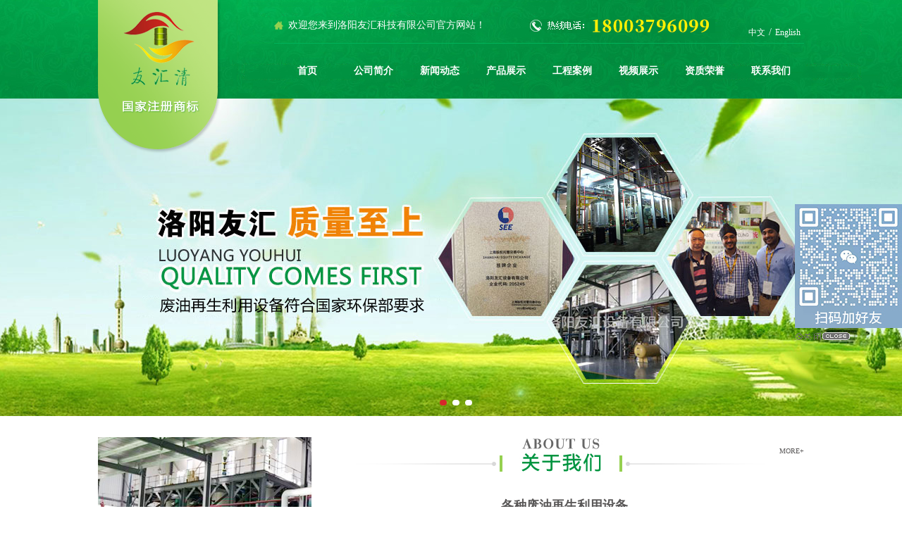

--- FILE ---
content_type: text/html; charset=utf-8;
request_url: http://yjgcsb.com/
body_size: 5225
content:
<!DOCTYPE html PUBLIC "-//W3C//DTD XHTML 1.0 Strict//EN" "http://www.w3.org/TR/xhtml1/DTD/xhtml1-strict.dtd">
<html xmlns="http://www.w3.org/1999/xhtml">
<head>
<meta http-equiv="Content-Type" content="text/html; charset=utf-8" />
<meta name="baidu-site-verification" content="code-5QRc7lwpJp" />
<meta name="keywords" content="废油再生设备,废矿物油再生利用,废油再生利用" />
<meta name="description" content="洛阳友汇科技有限公司是集科研、设计、生产、安装、调试为一体的***从事冶金非标设备、废矿物油、废轧制油再生设备研究开发的重点企业。咨询电话：18003796099。" />
<title>废油再生设备|废矿物油再生利用|废油再生利用—洛阳友汇科技有限公司</title>
<!--[if IE 6]>
<script src="Theme/Home/js/DD_belatedPNG.js"></script>
<script>
  DD_belatedPNG.fix('*'); 
</script>
<![endif]-->
</head>

<body >
<link href="Theme/Home/css/global.css" type="text/css" rel="stylesheet"  />
<link href="Theme/Home/css/page.css" type="text/css" rel="stylesheet"  />
<link href="Theme/Home/css/common.css" type="text/css" rel="stylesheet"  />
<script src="Theme/Home/js/jquery-1.10.2.min.js" type="text/javascript"></script>
<script src="Theme/Home/js/all.js" type="text/javascript"></script>
<script src="Theme/Home/js/jquery.kinMaxShow-1.0.min.js" type="text/javascript"></script>
<script src="Theme/Home/js/MSClass.js" type="text/javascript"></script>
<script src="Theme/Home/js/menu.js" type="text/javascript"></script>
<script type="text/javascript">
$(function(){
	$("#kinMaxShow").kinMaxShow({
		height:451,
		button:{
								//按钮鼠标切换事件 可选事件 click、mouseover
								switchEvent:'click',
								//按钮上是否显示索引数字，从1开始，默认不显示
								showIndex:false,
								//按钮样式
								//正常 按钮样式  支持常规CSS样式，方法同jQuery css({key:val,……})
								normal:{width:'10px',height:'8px',lineHeight:'12px',right:'47%',bottom:'15px',fontSize:'10px',background:"white",border:"0 solid #ffffff",color:"#2d3aa9",textAlign:'center',marginRight:'8px',fontFamily:"Verdana",float:'left',borderRadius:'10px'},
								//当前 按钮样式
								focus:{background:"#d5282a",border:"0px solid #FF0000",color:"#000000"}
							}
	});
});
</script>

		<div class="w-1">
			<div class="header">
				<div class="w clear">
						<h1><a title="洛阳友汇科技有限公司" href="/"><img alt="洛阳友汇科技有限公司" src="Theme/Home/images/logo.png" /></a></h1>
						<div class="h-top fr">
							<div class="top">
							<div style="height: 20px;float: right;position: relative;margin-top: 10px;color: #fff;font-size: 14px;">
							　　　<a href="/" style="color: #fff;">中文</a>/<a href="http://en.lyyouhui.com" style="color: #fff;">English</a>
							</div>
								<span style="font-size:14px">欢迎您来到洛阳友汇科技有限公司官方网站！</span> <span class="spanr"><img alt="洛阳友汇科技有限公司" src="Theme/Home/images/span-right.jpg" /></span>
							</div>
							<div class="nav">
								<ul id="navs">
									<li><a href="/" title="首页">首页</a></li>
									<li><a href="/home-about.html" title="公司简介">公司简介</a>
											<ul class="menu">
																							</ul>
									</li>
									<li><a href="/home-news.html" title="新闻动态">新闻动态</a>
											<ul class="menu">
											  											  <li><a title="行业动态" href="/home-news-fid-12.html">行业动态</a></li>
											  											  <li><a title="公司动态" href="/home-news-fid-11.html">公司动态</a></li>
											  											</ul>
									</li>
									<li><a href="/home-product.html" title="产品展示">产品展示</a>
											<ul class="menu" style="width: 200px;">
																								<li style="width: 200px;"><a title="废油再生基础油成套装置" href="/home-product-fid-13.html">废油再生基础油成套装置</a></li>
																								<li style="width: 200px;"><a title="废润滑油再生利用装置" href="/home-product-fid-14.html">废润滑油再生利用装置</a></li>
																								<li style="width: 200px;"><a title="含油污泥的资源化处理装置" href="/home-product-fid-35.html">含油污泥的资源化处理装置</a></li>
																								<li style="width: 200px;"><a title="废油分子减压蒸馏、溶剂精制" href="/home-product-fid-22.html">废油分子减压蒸馏、溶剂精制</a></li>
																								<li style="width: 200px;"><a title="铜轧制油再生利用装置" href="/home-product-fid-21.html">铜轧制油再生利用装置</a></li>
																								<li style="width: 200px;"><a title="废溶剂回收利用装置" href="/home-product-fid-23.html">废溶剂回收利用装置</a></li>
																								<li style="width: 200px;"><a title="废油再生柴油设备" href="/home-product-fid-26.html">废油再生柴油设备</a></li>
																								<li style="width: 200px;"><a title="废溶剂回收利用装置" href="/home-product-fid-31.html">废溶剂回收利用装置</a></li>
																								<li style="width: 200px;"><a title="白土搅拌过滤装置" href="/home-product-fid-28.html">白土搅拌过滤装置</a></li>
																								<li style="width: 200px;"><a title="成品油调配设备" href="/home-product-fid-27.html">成品油调配设备</a></li>
																								<li style="width: 200px;"><a title="箱式油雾回收装置" href="/home-product-fid-25.html">箱式油雾回收装置</a></li>
																								<li style="width: 200px;"><a title="汉诺茨牌旧润滑油再生利用装置" href="/home-product-fid-24.html">汉诺茨牌旧润滑油再生利用装置</a></li>
																								<li style="width: 200px;"><a title="铝轧制油再生利用装置" href="/home-product-fid-16.html">铝轧制油再生利用装置</a></li>
																								<li style="width: 200px;"><a title="轧制油雾回收利用装置（塔式）" href="/home-product-fid-15.html">轧制油雾回收利用装置（塔式）</a></li>
																								<li style="width: 200px;"><a title="絮凝剂" href="/home-product-fid-29.html">絮凝剂</a></li>
																								<li style="width: 200px;"><a title="大型储油罐制作" href="/home-product-fid-32.html">大型储油罐制作</a></li>
																								<li style="width: 200px;"><a title="废油再生气相催化装置" href="/home-product-fid-30.html">废油再生气相催化装置</a></li>
													   
											</ul>
									</li>
			
									<li><a href="/home-plist-fid-9.html" title="工程案例">工程案例</a></li>
									<li><a href="/home-plist-fid-10.html" title="视频展示">视频展示</a></li>
									<li><a href="/home-honor.html" title="资质荣誉">资质荣誉</a></li>
									<li class="none"><a href="/home-contact.html" title="联系我们">联系我们</a></li>
								</ul>
							</div>
						</div>
				</div>
			</div>
				

			<div class="banner clear">
				<div id="kinMaxShow">
					 
					<div><A title="洛阳友汇环保科技有限公司" href="#"><IMG alt="洛阳友汇环保科技有限公司" src="Upload/20180517100512_2393.jpg" ></A></div>
					 
					<div><A title="洛阳友汇环保科技有限公司" href="#"><IMG alt="洛阳友汇环保科技有限公司" src="Upload/20180517100521_8516.jpg" ></A></div>
					 
					<div><A title="洛阳友汇环保科技有限公司" href="#"><IMG alt="洛阳友汇环保科技有限公司" src="Upload/20180517100529_1568.jpg" ></A></div>
					 
				</div>
			</div>
	</div>
	
	


<div class="main w-1 clear">
	<div class="w clear">
		<div class="video">
		<img src="Theme/Home/images/pic_about.jpg">
		</div>

			<div class="about">
				<div class="title-1 clear">
					<a title="更多" href="/home-about.html" class="more">MORE+</a>
				</div>
				<p>
				<span style="font-size:18px">各种废油再生利用设备</span>
				<span style="margin-bottom:10px">集科研、设计、生产、安装、调试为一体的技术企业</span>
				 　　洛阳友汇科技有限公司是一家高新技术企业，具有强大的废油再生利用设备的研发设计能力。是集科研设计、生产安装、设备调试为一体的从事废矿物油再生利用设备研究开发利用的重点企业。公司已出售近20套废油再生利用设备，产品行销海内外。公司目前已拥有废油再生技术专 利（详见  资质荣誉  ）15余项，是国标《废矿物油类润滑油处理处置方法》GB/T.......
				</p>
			</div>
	</div>
</div>

<div class="main1 w-1 clear">
	<div class="w clear">
			<div class="title-2 clear">
			</div>
			<div class="product clear">
		
					<div style="margin:14px 0 0 14px;"  id="Movie_Box">
						<ul class="ul-1 clear" id="still_scroll_container">
												<li><div><a title="宣传页2_副本" href="/home-productinfo-id-73.html"><img src="/Upload/thumb_plpro20230808101845ojcly.jpg" alt="宣传页2_副本" height="200" /></a></div>
						<a title="宣传页2_副本" href="/home-productinfo-id-73.html" class="a-p">宣传页2_副本</a>
						</li>
												<li><div><a title="宣传页1_副本" href="/home-productinfo-id-72.html"><img src="/Upload/thumb_plpro20230808101844GSEGF.jpg" alt="宣传页1_副本" height="200" /></a></div>
						<a title="宣传页1_副本" href="/home-productinfo-id-72.html" class="a-p">宣传页1_副本</a>
						</li>
												<li><div><a title="含油污泥的资源化处理装置" href="/home-productinfo-id-75.html"><img src="/Upload/thumb_20240122100907_2907.jpg" alt="含油污泥的资源化处理装置" height="200" /></a></div>
						<a title="含油污泥的资源化处理装置" href="/home-productinfo-id-75.html" class="a-p">含油污泥的资源化处理装置</a>
						</li>
												<li><div><a title="含油污泥的资源化处理装置" href="/home-productinfo-id-74.html"><img src="/Upload/thumb_20240119105519_8429.jpg" alt="含油污泥的资源化处理装置" height="200" /></a></div>
						<a title="含油污泥的资源化处理装置" href="/home-productinfo-id-74.html" class="a-p">含油污泥的资源化处理装置</a>
						</li>
												<li><div><a title="设备3_副本" href="/home-productinfo-id-71.html"><img src="/Upload/thumb_plpro20230808101843gylqx.jpg" alt="设备3_副本" height="200" /></a></div>
						<a title="设备3_副本" href="/home-productinfo-id-71.html" class="a-p">设备3_副本</a>
						</li>
												<li><div><a title="溶剂精制设备建设中_副本" href="/home-productinfo-id-70.html"><img src="/Upload/thumb_plpro2023080810184388240.jpg" alt="溶剂精制设备建设中_副本" height="200" /></a></div>
						<a title="溶剂精制设备建设中_副本" href="/home-productinfo-id-70.html" class="a-p">溶剂精制设备建设中_副本</a>
						</li>
												<li><div><a title="分子蒸馏、溶剂精制整套设备_副本" href="/home-productinfo-id-69.html"><img src="/Upload/thumb_plpro20230808101842LQB5P.jpg" alt="分子蒸馏、溶剂精制整套设备_副本" height="200" /></a></div>
						<a title="分子蒸馏、溶剂精制整套设备_副本" href="/home-productinfo-id-69.html" class="a-p">分子蒸馏、溶剂精制整套设备_副本</a>
						</li>
												<li><div><a title="设备2" href="/home-productinfo-id-68.html"><img src="/Upload/thumb_plpro20230808101050dz04s.jpg" alt="设备2" height="200" /></a></div>
						<a title="设备2" href="/home-productinfo-id-68.html" class="a-p">设备2</a>
						</li>
												<li><div><a title="设备1" href="/home-productinfo-id-67.html"><img src="/Upload/thumb_plpro20230808101049dosnq.jpg" alt="设备1" height="200" /></a></div>
						<a title="设备1" href="/home-productinfo-id-67.html" class="a-p">设备1</a>
						</li>
												<li><div><a title="溶剂精制半成品油" href="/home-productinfo-id-66.html"><img src="/Upload/thumb_plpro20230808101049KRUEU.jpg" alt="溶剂精制半成品油" height="200" /></a></div>
						<a title="溶剂精制半成品油" href="/home-productinfo-id-66.html" class="a-p">溶剂精制半成品油</a>
						</li>
												<li><div><a title="废油再生设备" href="/home-productinfo-id-65.html"><img src="/Upload/thumb_plpro20230808101049K6COO.jpg" alt="废油再生设备" height="200" /></a></div>
						<a title="废油再生设备" href="/home-productinfo-id-65.html" class="a-p">废油再生设备</a>
						</li>
												<li><div><a title="半成品油" href="/home-productinfo-id-64.html"><img src="/Upload/thumb_plpro2023080810104875917.jpg" alt="半成品油" height="200" /></a></div>
						<a title="半成品油" href="/home-productinfo-id-64.html" class="a-p">半成品油</a>
						</li>
						  
						</ul>
					 </div>
					 <script>
					var MarqueeDiv4Control = new Marquee(
					{
					//MSClass : ["Movie_Box","still_scroll_container"],
					MSClassID : "Movie_Box",
					ContentID : "still_scroll_container",
					Direction : "left",
					Step : 2,
					Width : 974,
					Height : 234,
					Timer : 70,
					ScrollStep: 2,
					AutoStart : true
					});
					</script>
					
				
								
			</div>
	</div>
</div>


<div id="s0" class="youshi w-1">	
		<div class="w" style="position:relative">
			<div class="s-1">
			<img alt="洛阳友汇科技有限公司" src="Theme/Home/images/s-1.png" />
			</div>
			<div class="s-2">
			<img alt="洛阳友汇科技有限公司" src="Theme/Home/images/s-2.png" />
			</div>
			<div class="s-3">
			<img alt="洛阳友汇科技有限公司" src="Theme/Home/images/s-3.jpg" />
			</div>
			<div class="s-4">
			<img alt="洛阳友汇科技有限公司" src="Theme/Home/images/s-4.png" />
			</div>
			<div class="s-5">
			<img alt="洛阳友汇科技有限公司" src="Theme/Home/images/s-5.png" />
			</div>
			<div class="s-6">
			<img alt="洛阳友汇科技有限公司" src="Theme/Home/images/s-6.png" />
			</div>
			<div class="s-7">
			<img alt="洛阳友汇科技有限公司" src="Theme/Home/images/s-7.png" />
			</div>
			
			<div class="s-8">
			<img alt="洛阳友汇科技有限公司" src="Theme/Home/images/s-8.png" />
			</div>
			<div class="s-9">
			<img alt="洛阳友汇科技有限公司" src="Theme/Home/images/s-9.png" />
			</div>
			<div class="s-10">
			<img alt="洛阳友汇科技有限公司" src="Theme/Home/images/s-10.png" />
			</div>		
		</div>
</div>
			<script>
				$(function(){
						
					$(window).scroll(function() {
						
								 
								 $("#s0").each(function(){
								 var fold = $(window).height() + $(window).scrollTop();
								 if( fold >= $(this).offset().top+280){
								 
								 	setTimeout(function(){
									 
									 $('.s-1').animate({opacity: 1},800);
									 $(".s-1").addClass("swing");
				 					 },300);
									 
									 setTimeout(function(){
									 $('.s-2').animate({opacity: 1, top:65},800);
				 					 },200);
									 
									 setTimeout(function(){
									  $(".s-3").addClass("s3");
									 $('.s-3').animate({opacity: 1, top:117},800);
				 					 },100);
								 
									 setTimeout(function(){
									 
									 $('.s-4').animate({opacity: 1, left:0,top:190},800);
				 					 },700);
									 
									 setTimeout(function(){
									 
									 $('.s-5').animate({opacity: 1,left:31},800);
				 					 },900);
									 
									 setTimeout(function(){
									 
									 $('.s-6').animate({opacity: 1,left:0, top:339},800);
				 					 },1200);
									 
									 setTimeout(function(){
									 
									 $('.s-7').animate({opacity: 1,left:31},800);
				 					 },1400);
									 
									 setTimeout(function(){
									 
									 $('.s-8').animate({opacity: 1,left:0,top:499},800);
				 					 },1700);
									 
									 setTimeout(function(){
									
									 $('.s-9').animate({opacity: 1,left:31},800);
				 					 },1900);
									 
									 setTimeout(function(){
									
									 $('.s-10').animate({opacity: 1, right:0},1000);
				 					 },1800);
									 
									 }
								 });
									
					});
				});
				</script>
	
<div class="bar2 w-1">	
</div>
		
		
		



<div class="main w-1">
	<div class="w clear">
	

		
		
		<div class="span-2">
			<div class="title-3 clear">
				<span>新闻动态</span><span class="title">NEWS</span><a title="更多" href="/home-news.html" class="more">查看更多>></a>
			</div>
			<ul class="ul-news1 clear">
																<li class="li-1 clear">
							<div class="fl"><img alt="洛阳友汇科技有限公司" src="Theme/Home/images/news-pic.jpg" /></div>
							<div class="fr">
							
								<a title="洛阳友汇环保设备股份有限公司国标《废矿物油类润滑油处理处置方法》GB/T 41961-2022的主要制定单位，同时公司总经理王建波先生为主要起草人之一" href="/home-newsinfo-id-20.html">洛阳友汇环保设备股份有限公司国标《废矿物油类润滑油处理处</a><br />
								<a title="洛阳友汇环保设备股份有限公司国标《废矿物油类润滑油处理处置方法》GB/T 41961-2022的主要制定单位，同时公司总经理王建波先生为主要起草人之一" href="/home-newsinfo-id-20.html"><span>            ...</span></a>
							
							</div>
						</li>
																						<li><a title="本公司与甘肃兰州签订废油再生利用设备已成功试车完毕" href="/home-newsinfo-id-4.html">< 本公司与甘肃兰州签订废油再生利用设备...</a><span>【2015-11-25】</span></li>
																						<li><a title="本公司与山东济宁顺利签订5000吨废油再生利用项目合同" href="/home-newsinfo-id-19.html">< 本公司与山东济宁顺利签订5000吨废...</a><span>【2020-01-06】</span></li>
																						<li><a title="雅居乐威海市环保海陆一体固废综合处置中心项目-废矿物油处理设备安装顺利完成" href="/home-newsinfo-id-18.html">< 雅居乐威海市环保海陆一体固废综合处置...</a><span>【2019-11-11】</span></li>
																						<li><a title="本公司与雅居乐顺利签约威海废油再生利用项目合同" href="/home-newsinfo-id-17.html">< 本公司与雅居乐顺利签约威海废油再生利...</a><span>【2019-03-12】</span></li>
													</ul>
		</div>
		
		<div class="span-3 last">
			<div class="title-3 clear">
				<span>联系我们</span><span class="title">CONTACT US</span>
			</div>
			<div class="contact">
				<p style="margin:0px 0 0 0px;">
				<span>洛阳友汇科技有限公司<br />
					欢迎您随时拨打我们的热线电话</span>
					24小时咨询热线：<br />
					手机：18003796099（兼微信号）<br />
					邮箱：youhui081209@126.com<br />
					Q  Q：280087471 <br />
					地址：洛阳市高新区延光路国家创业中心8楼
				</p>
			</div>
		</div>
		
	</div>
</div>
<div class="footer w-1 clear">
<div class="w footer-b clear">
	<div class="friend">
			<span>友情链接：</span>
						<a title="洛阳友汇科技有限公司" href="http://www.yjgcsb.com/" target="_blank">洛阳友汇科技有限公司</a>
						<a title="百度一下" href="http://www.baidu.com" target="_blank">百度一下</a>
				</div>
	<div>
			<span>快速导航：</span>
			<a href="/home-about.html" title="公司简介">公司简介</a>
			<a href="/home-news.html" title="新闻动态">新闻动态</a>
			<a href="/home-product.html" title="产品展示">产品展示</a>
			<a href="/home-plist-fid-9.html" title="工程案例">工程案例</a>
			<a href="/home-plist-fid-10.html" title="视频展示">视频展示</a>
			<a href="/home-honor.html" title="资质荣誉">资质荣誉</a>
	</div>
		<p class="clear">  
		    版权所有：洛阳友汇科技有限公司　电话：　手机：18003796099（兼微信号）<br/>地址：洛阳市高新区延光路国家创业中心8楼　技术支持：<a title="青峰网络" target="_blank"  href="http://www.lyqingfeng.cn">青峰网络</a>　<a href="https://beian.miit.gov.cn" target="_blank">豫ICP备18032424号-2</a><script type="text/javascript">var cnzz_protocol = (("https:" == document.location.protocol) ? " https://" : " http://");document.write(unescape("%3Cspan id='cnzz_stat_icon_1260919481'%3E%3C/span%3E%3Cscript src='" + cnzz_protocol + "s95.cnzz.com/z_stat.php%3Fid%3D1260919481%26show%3Dpic' type='text/javascript'%3E%3C/script%3E"));</script><br/>
		</p>	

</div>
</div>

<!-- <script language="JavaScript" src="http://code.54kefu.net/kefu/js/b47/892647.js" type="text/javascript" charset="utf-8"></script> -->
<script type="text/javascript">
var _bdhmProtocol = (("https:" == document.location.protocol) ? " https://" : " http://");
document.write(unescape("%3Cscript src='" + _bdhmProtocol + "hm.baidu.com/h.js%3Fa7ad6967decd8a832bbd935d31bee095' type='text/javascript'%3E%3C/script%3E"));
</script>
<script type="text/javascript" src="piaofu/duilian.js"></script></body>
</html>


--- FILE ---
content_type: text/css
request_url: http://yjgcsb.com/Theme/Home/css/global.css
body_size: 7985
content:
/* CSS Document */
html, body, div, span, object, iframe, h1, h2, h3, h4, h5, h6, p, blockquote, pre, a, abbr, acronym, address, code, del, dfn, em, img, q, dl, dt, dd, ol, ul, li, fieldset, form, label, legend, table, caption, tbody, tfoot, thead, tr, th, td {margin:0;padding:0;border:0;font-weight:inherit;font-style:inherit;font-size:100%;font-family:inherit;vertical-align:baseline;}
body {line-height:1.5;}
table {border-collapse:separate;border-spacing:0;}
caption, th, td {text-align:left;font-weight:normal;}
table, td, th {vertical-align:middle;}
blockquote:before, blockquote:after, q:before, q:after {content:"";}
blockquote, q {quotes:"" "";}
a img {border:none;}

/* typography.css */
html {font-size:100.01%;}
body {font-size:12px;color:#6b6b6b;font-family:"微软雅黑"; background-color:white}
h1, h2, h3, h4, h5, h6 {font-weight:normal;color:#111;}
h1 {font-size:2em;line-height:1;margin-bottom:0.5em;}
h2 {font-size:1.6em;margin-bottom:0.75em;}
h3 {font-size:1.4em;line-height:1;margin-bottom:1em;}
h4 {font-size:1.2em;line-height:1.25;margin-bottom:1.25em;}
h5 {font-size:1em;font-weight:bold;margin-bottom:1.5em;}
h6 {font-size:1em;font-weight:bold;}
h1 img, h2 img, h3 img, h4 img, h5 img, h6 img {margin:0;}
p {margin:0 0 0.5em; line-height:30px;}
p img.left {float:left;margin:6px 14px 0 0;padding:0;}
p img.right {float:right;margin:0 0 0 5px;}
a:focus, a:hover {color:#000;outline:none;}
a {color:#3d3d3d;text-decoration:none;outline:0 none;}
blockquote {margin:1.5em;color:#666;font-style:italic;}
strong {font-weight:bold;}
em, dfn {font-style:italic;}
dfn {font-weight:bold;}
sup, sub {line-height:0;}
abbr, acronym {border-bottom:1px dotted #666;}
address {margin:0 0 1.5em;font-style:italic;}
del {color:#666;}
pre {margin:1.5em 0;white-space:pre;}
pre, code, tt {font:1em 'andale mono', 'lucida console', monospace;line-height:1.5;}
li ul, li ol {margin:0;}
ul, ol {margin:0;padding-left:0; list-style:none;}
ul {}
ol {list-style-type:decimal;}
dl {margin:0 0 1.5em 0;}
dl dt {font-weight:bold;}
dd {margin-left:1.5em;}
*:focus {outline:0 none;}

div.span-1, div.span-2, div.span-3, div.span-4,div.span-5,div.span-6, div.span-7, div.span-8, div.span-9, div.span-10, div.span-11, div.span-12, div.span-13, div.span-14, div.span-15, div.span-16, div.span-17, div.span-18, div.span-19, div.span-20, div.span-21, div.span-22, div.span-23, div.span-24 {float:left;margin-right:30px;}
div.span-1 { width:1002px;}
.span-1 p img{}
div.span-2 {width:720px;}
div.span-3 {width:252px;}
div.span-4 {width:231px;}
div.span-5 {width:741px; }
div.span-6 {width:750px;}
.span-7{ width:237px;}
.span-8 {width:735px;}
.span-9 {width:702px;}
.span-10 { width:213px;}
.span-11 { width:998px; margin-top:10px;}
div.span-18{width:775px;}
.span-19 {width:720px;}
.span-24, div.span-24 {width:982px;}
.re-bom{ background:url(../images/bg_03.jpg) no-repeat 0 0; height:6px;}
.last, div.last {margin-right:0;}
body{}
/*外部框架*/




.w-1{ max-width:1900px;margin:0 auto; min-width:1002px; position:relative;}
.w{width:1002px;margin:0 auto;}
.w-2{width:946px;margin:0 auto; background-color:white; padding-bottom:15px;}
.bg{ background:#fff; padding:20px 0;}
.main{ margin:0 auto; padding:30px 0 }
.main2{margin:0 auto;}
.main1{margin:0 auto; padding:23px 0 0;background:url(../images/main1.jpg) repeat-x top center;}
.contact{background:url(../images/contact.jpg) top left no-repeat;  margin:0px 0 0; }
.contact p{ padding-bottom:20px; line-height:28px; text-align:left; padding-left:10px; color:#595757}
.contact p span{ font-weight:bold; font-size:14px; display:block; color:#595757;line-height:24px; text-align:left; border-bottom:1px dashed #cccccc; padding:5px 0 10px}
.contact1{ padding-top:15px; border:1px solid #e5e5e5;background:url(../images/contact1.jpg) top center no-repeat; }
.contact1 p span{ font-weight:bold; font-size:16px; display:block; color:#595757;line-height:50px;}
.contact1 p{ padding-top:10px; padding-bottom:20px; line-height:30px; text-align:left; padding-left:20px; color:#595757}
.product{background-color:white; margin-top:25px;}
.shouhou{ background:url(../images/shouhou.jpg) center center no-repeat; height:121px}

.about{ float:right; width:680px; color:#595757; line-height:28px;*line-height:28px;_line-height:28px; margin-bottom:10px; padding-bottom:10px;background:url(../images/about-bg.jpg) bottom center no-repeat;}
.about p{color:#595757; padding:10px 0px 10px; line-height:26px; }
.about p span{ display:block; color:#595757; font-weight:bold; line-height:30px; font-size:16px;text-align:center}
.about img{ line-height:0; margin:0 0 5px;}
.bar{ height:27px; background:url(../images/bar-bg.jpg) center center repeat-x; background-color:#36bc9d; color:#cff9e6; line-height:27px;}
.bar span{ margin-left:0px; line-height:27px}
.bar span a{ color:#cff9e6}
.bar span a:hover{}

.video{ float:left}


.youshi{height:700px; color:black; line-height:26px; font-size:14px; font-family:"微软雅黑";}

.s-1{ position:absolute; top:54px; left:238px; z-index:10; filter:alpha(opacity=0);  -moz-opacity:0;  -khtml-opacity: 0;  opacity: 0;}
.s-2{ position:absolute; top:0; left:539px; z-index:10; filter:alpha(opacity=0);  -moz-opacity:0;  -khtml-opacity: 0;  opacity: 0;}
.s-3{ position:absolute; top:80px; left:0; z-index:0; filter:alpha(opacity=0);  -moz-opacity:0;  -khtml-opacity: 0;  opacity: 0; 	}

.s-4{ position:absolute; top:230px; left:-50px; z-index:0; filter:alpha(opacity=0);  -moz-opacity:0;  -khtml-opacity: 0;  opacity: 0; 	}
.s-5{ position:absolute; top:275px; left:80px; z-index:0; filter:alpha(opacity=0);  -moz-opacity:0;  -khtml-opacity: 0;  opacity: 0; 	}

.s-6{ position:absolute; top:379px; left:-50px; z-index:0; filter:alpha(opacity=0);  -moz-opacity:0;  -khtml-opacity: 0;  opacity: 0; 	}
.s-7{ position:absolute; top:431px; left:80px; z-index:0; filter:alpha(opacity=0);  -moz-opacity:0;  -khtml-opacity: 0;  opacity: 0; 	}
.s-8{ position:absolute; top:539px; left:-50px; z-index:0; filter:alpha(opacity=0);  -moz-opacity:0;  -khtml-opacity: 0;  opacity: 0; 	}
.s-9{ position:absolute; top:585px; left:80px; z-index:0; filter:alpha(opacity=0);  -moz-opacity:0;  -khtml-opacity: 0;  opacity: 0; 	}
.s-10{ position:absolute; top:190px; right:-50px; z-index:0; filter:alpha(opacity=0);  -moz-opacity:0;  -khtml-opacity: 0;  opacity: 0; 	}


@-webkit-keyframes swing {
	20% {
		-webkit-transform: rotate3d(0,0,1,15deg) scale(0.1);
		transform: rotate3d(0,0,1,15deg) scale(0.1);
	}

	40% {
		-webkit-transform: rotate3d(0,0,1,-10deg);
		transform: rotate3d(0,0,1,-10deg)
	}

	60% {
		-webkit-transform: rotate3d(0,0,1,5deg);
		transform: rotate3d(0,0,1,5deg)
	}

	80% {
		-webkit-transform: rotate3d(0,0,1,-5deg);
		transform: rotate3d(0,0,1,-5deg)
	}

	100% {
		-webkit-transform: rotate3d(0,0,1,0deg);
		transform: rotate3d(0,0,1,0deg)
	}
}

@keyframes swing {
	20% {
		-webkit-transform: rotate3d(0,0,1,15deg);
		transform: rotate3d(0,0,1,15deg)
	}

	40% {
		-webkit-transform: rotate3d(0,0,1,-10deg);
		transform: rotate3d(0,0,1,-10deg)
	}

	60% {
		-webkit-transform: rotate3d(0,0,1,5deg);
		transform: rotate3d(0,0,1,5deg)
	}

	80% {
		-webkit-transform: rotate3d(0,0,1,-5deg);
		transform: rotate3d(0,0,1,-5deg)
	}

	100% {
		-webkit-transform: rotate3d(0,0,1,0deg);
		transform: rotate3d(0,0,1,0deg)
	}
}

.swing {
	-webkit-transform-origin: center center;
	-ms-transform-origin: center center;
	transform-origin: center center;
	-webkit-animation-name: swing;
	animation-name: swing;
	-webkit-animation-duration: 1s;
	animation-duration: 1s;
}





	
	
.s3
{
	animation:s3 1s;
	-moz-animation:s3 1s;
	-webkit-animation:s3 1s;
	-o-animation:s3 1s;
}

@keyframes s3
	{
	0%		{transform: scale(0.3);}
	100%	{transform: scale(1);}
	}

@-webkit-keyframes s3
	{
	0%		{-webkit-transform: scale(0.3);}
	100%	{-webkit-transform: scale(1);}
	}

@-moz-keyframes s3
	{
	0%   {-moz-transform: scale(0.3);}
	100% {-moz-transform: scale(1);}
	}

@-o-keyframes s3
	{
	0%   {transform: scale(0.3);}
	100% {transform: scale(1);}
	}




.bar1{background:url(../images/bar1.jpg) center center repeat-x; height:46px; line-height:46px; color:#7d7d7d; padding-left:20px}
.bar1 span{ margin-left:0px; line-height:27px}
.bar1 span a{ color:#cff9e6}
.bar1 span a:hover{}


.bar2{background:url(../images/bar2.jpg) center center no-repeat; height:164px;}


.youshi1{  padding:270px 0 0 53px;}

.youshi2{  padding:110px 0 0 53px;}
.youshi3{  padding:110px 0 0 53px;}

.friend{ height:46px; margin-top:20px}
.friend span{ float:left;color:white; line-height:46px; font-weight:bold; padding-left:20px;}
.friend a{ float: left; line-height:46px; color:white; margin-left:20px;}
.friend a:hover{ color:#fff100}
/*页头*/
.header{ clear:both;height:140px;padding:0;color:#999999; margin:0 auto; background:url(../images/header-bg.jpg) center center no-repeat;}
.header h1{ margin:0;line-height:0; font-size:0; float:left; z-index:100; position:absolute}
.header h1 img{}
.menu .jiathis_style_32x32 a{ padding-left:0}

.h-top{color:black;float:right;margin:0; height:140px;  width:752px; line-height:26px; font-family:"微软雅黑"; background:url(../images/h-top.jpg) bottom left no-repeat;}
.h-top a{color:black; margin:0 5px;font-size:12px; line-height:32px;}
.h-top a:hover{color:red;}

.h-top .top{ height:61px; line-height:72px; border-bottom:1px solid #00b15a; float:left; width:752px}
.h-top .top span{ float:left; color:white;background:url(../images/h-span.jpg) center left no-repeat; padding-left:20px}
.h-top .top span.spanr{ float:right; background:none;}

.h-top p{ display:block;color:#000000;line-height:19px;margin:0;padding:0; font-size:13px;font-family:"微软雅黑"; float:left;}
.h-top span a{color:#3c63c2; margin:0}

.f-block,.denglu{ width:330px; margin:15px 0 0 25px;}
.f-block label,.f-block input{ float:left; color:#efebeb; line-height:18px;}
.f-block input.text-1{ width:64px; height:18px; border:1px solid #636363; background:none;}
.f-block .btn-1{ border:none; width:44px; display:block; margin:0 3px; height:23px; font-size:12px; color:#efebeb; line-height:20px; background:url(../images/btn_01.jpg) no-repeat 0 0; float:left; text-align:center;}
.denglu{ text-align:center;}
.denglu a,.f-block a{ color:#efebeb; margin:0 3px; display:inline!important;}
.f-block span{ display:block; clear:both; font-family:"微软雅黑"; font-size:12px; color:#fff; margin:15px 0 0;}
/*导航*/
.nav{height:78px; line-height:78px; width:752px; float:left}
.nav ul{margin:0 auto;list-style:none;display:block; height:78px; padding:0; background:url(../images/ul-bg.jpg) center no-repeat;}
.nav ul li{ float:left;height:78px;font-family:"微软雅黑"; background:url(../images/nav-li.jpg) no-repeat right center; width:94px;}
.nav ul li a{ color:white; font-size:14px;line-height:78px;display:block; text-align:center;font-family:"微软雅黑"; font-weight:bold; margin:0}
.nav ul li a:hover,.nav ul li.on a{ background:url(../images/nav-hover.png) no-repeat center center;display:block; color:black}
/*下部导航*/


.nav li ul.menu{ margin:0px 0 0 0px;padding:0 0 0 0px;position:absolute; line-height:40px; display:none;width:94px; z-index:10000; overflow:hidden; height:auto;opacity: 0;filter: alpha(opacity=0); background-color:#95d050}
.nav li ul.menu li{margin:0 auto; height:40px; text-align:center; float:left;background:url(../images/menu-li.jpg) no-repeat bottom center; border-bottom:1px solid white}
.nav li ul.menu li a{line-height:40px;_line-height:40px;color:white;font-size:12px; height:40px; display:inline;padding:0;font-family:"宋体"; background:none;}
.nav li ul.menu li a:hover{color:#fff100;background:none;}

.search{ width:171px; line-height:28px; padding:10px 0 10px 20px; color:#666666;}
.search label{ vertical-align:middle; line-height:30px;}
.search .text{ font-size:12px; border:#9fa3a4 1px solid; height:22px; line-height:22px; width:118px; margin:0; vertical-align:top;  background:url(../images/text-bg.jpg) no-repeat; font-family:"宋体"; color:#b4b3b3; text-align:center;}
.search .submit{background:url(../images/btn.jpg) no-repeat; height:26px; border:none; width:69px; padding:0; margin-left:60px; margin-top:10px;}

.nav ul li.none{ background:none;}

/*焦点图*/
.banner{ height:451px;overflow: hidden; position:relative; margin:0px auto 0; z-index:1}
.banner #kinMaxShow .kinMaxShow_image_box .kinMaxShow_image_item{left:0;}
#kinMaxShow{display:none;}

.www51buycom { width:1000px; height:450px; margin:0 auto; position: relative; overflow:hidden;}

/*数字按钮样式*/
.www51buycom .num { overflow:hidden; height: 16px; position: absolute; bottom:12px; left:26px; zoom:1; z-index:3;}
.www51buycom .num ul{ list-style:none;}
.www51buycom .num li { width:16px; height: 16px; line-height: 16px; text-align: center; font-weight: 400; font-family: "微软雅黑", Arial; color: #aaa; background:#fff; margin-right:5px; cursor:pointer; float: left; }
.www51buycom .num li.on { background:url(../images/dot_h_hover.jpg) no-repeat 0 0; color:#fff;} /*当前项*/

/*上一个  下一个*/
.www51buycom .prev,
.www51buycom .next {width:29px; height:57px; position: absolute; top: 195px;}
.www51buycom .prev { left:10px; background: url(../images/link_left.png) no-repeat 0 0; }
.www51buycom .next { right:10px; background: url(../images/link_right.png) no-repeat 0 0;}

.info{border-top:none; height:36px; line-height:36px; background:url(../images/dot_01.jpg) no-repeat 25px center;}
.info p{ margin:0 0 0 10px;}
.info a{ font-size:12px; color:#494949; padding-left:65px;}
.info a:hover{ color:#cf0000;}
.info span{ color:#939292; margin-left:10px;}
/*页脚*/
.footer{color:white;padding:0; position:relative;line-height:30px;background:url(../images/footer-bg.jpg) top center no-repeat;font-family: "微软雅黑"; font-size:12px; height:156px; }
.footer .nav a{ color:#646363; margin:0;}
.footer p{ color:white; text-align:center; font-family:"宋体";line-height:30px; }
.footer-b{background:url(../images/foot.jpg) right 20px no-repeat;}
.footer a{ color:white;}
.footer a:hover{ color:#fff100;}
.footer .bdsharebuttonbox{ position:absolute; z-index:1000; top:20px; right:85px;}


.nav-bot{ padding:10px 0 20px 0px;}
.nav-bot ul{list-style:none; padding:0;}
.nav-bot ul li{ float:left;font-family:"微软雅黑"; width:290px;}
.nav-bot ul li a{ color:#313131; font-weight:bold; font-size:18px;display:block; text-align:left;font-family: "微软雅黑";background:url(../images/bottom-title.jpg) no-repeat left center; padding-left:30px;}
.nav-bot ul li a:hover,.nav-bot ul li.on a{color:black;}
.nav-bot ul li .none{ background:none}

.nav-bot li ul.menu{padding:0;width:290px; overflow:hidden; padding-left:5px;}
.nav-bot li ul.menu li{  text-align:left; float:left; line-height:30px; margin-top:10px;}
.nav-bot li ul.menu li a{ line-height:40px;color:#434343;font-size:12px; height:37px;padding:0;font-family:"微软雅黑";background:url(../images/bot-li.jpg) no-repeat left center;text-align:left;padding-left:20px;}
.nav-bot li ul.menu li a:hover{}

.f-link{ height:62px; border:1px solid #e1e2e1;}
.f-link span{ color:#72b30b;font-family: "微软雅黑"; font-size:14px; margin-left:20px; font-weight:bold}
.f-link ul{ padding:0px 0 0 15px;}
.f-link ul li{ float:left; margin-left:5px;}

.dl-1{ float:left; width:106px; margin:30px 10px 0 50px;_margin:30px 0 0 30px;}
.dl-1 dt{ height:25px; padding:0 0 0 12px;}
.dl-1 dt a{ color:#969696;}
.dl-1 dt a:hover{ color:#fff;}
.dl-1 dd{ margin:0; padding:0;}
.dl-1 dd a{ color:#525252;float:left; display:block; margin:0 10px 0 0;line-height:24px; width:90px; zoom:1; overflow:hidden; height:24px;}
.dl-1 dd a:hover{ color:#fff;}
/*内部样式*/
.border{border:1px solid #d3d3d3; padding:2px;}
.border1{border:1px solid #d3d3d3; }

.block-1{ padding:10px; font-size:14px; color:#595757}
.block-1 a.na-1{ background:url(../images/cp_dot1.jpg) no-repeat 0 0;}
.block-1 a.na-1:hover{background:url(../images/cp_dot1_hover.jpg) no-repeat 0 0;}
.block-1 a.na-2{ background:url(../images/cp_dot2.jpg) no-repeat 0 0;}
.block-1 a.na-2:hover{background:url(../images/cp_dot2_hover.jpg) no-repeat 0 0;}
.block-1 a.na-3{ background:url(../images/cp_dot3.jpg) no-repeat 0 0;}
.block-1 a.na-3:hover{background:url(../images/cp_dot3_hover.jpg) no-repeat 0 0;}
.block-1 a.na-4{ background:url(../images/cp_dot4.jpg) no-repeat 0 0;}
.block-1 a.na-4:hover{background:url(../images/cp_dot4_hover.jpg) no-repeat 0 0;}

.block-2{background:url(../images/subnav.jpg) top center no-repeat; }
.block-2 p{ color:#333333; line-height:25px; padding:15px 20px 30px 10px;  border-top:none; font-family:"宋体";}
.block-2 p span{ color:#ff7d24; font-size:12px; font-family:"宋体"; font-weight:bold}

.block-c{ border:1px solid #b4b2b3;}

.block-3{ border:1px solid #e3e0e0;}
.block-3 p{ padding:0 5px;}
.block-3 p span{ color:#d80500; font-weight:bold}

.block-4{ border:1px solid #a3c0ea;}
.block-4 p{}
.block-5{ margin:10px 0;}
.block-5 p{ line-height:24px; margin-top:10px;}
.block-6{ border:1px solid #dddddd; margin-bottom:10px;}
.block-6 p{ line-height:24px; margin-top:10px;}



a.a-1{ color:#797676; line-height:24px;}
a.a-1:hover{ color:red; text-decoration:none;}

.scrollToBottom{ position:fixed; z-index:100000000; background:#ff0000; width:50px; height:30px; color:#fff; bottom:104px; right:16%; display:none; background:url(../images/top.png) no-repeat 0 0;}

/*图片滚动样式*/
.scroll_1{clear:both; display:block; zoom:1;margin:53px auto 0;text-align:left; position:relative;}
.scroll_1 .carousel-wrap{ width:225px!important; height:182px; margin:0 auto;}
.scroll_1 .carousel-control{ overflow:hidden;border:none;text-indent:-100000000000px; width:18px; height:18px; top:90px; position:absolute; z-index:100000; cursor:pointer; outline:0 none; padding:0; color:#fff; font-size:0; line-height:0; display:none;}
.scroll_1 .carousel-control:focus,.scroll_1 .carousel-control:active{outline:0 none;}
.scroll_1 .carousel-previous{ background:url(../images/link_left.jpg) no-repeat 0 0; left:10px; }
.scroll_1 .carousel-next{background:url(../images/link_right.jpg) no-repeat 0 0; right:10px; }

.scroll_1 .center-wrap{ margin-top:22px; height:14px; width:225px!important;}
.scroll_1 .carousel-pagination{ text-align:right; position:relative; height:14px; line-height:14px; width:255px;}
.scroll_1 .center-wrap span{ position:relative; margin:0;}
.scroll_1 .center-wrap p{ text-align:right;width:81px; height:11px; margin:0 auto;}
.scroll_1 .center-wrap a{font-size:1px; overflow: hidden;width:11px; height:11px;line-height:0; margin:0 4px; cursor: pointer; padding:0;zoom:1; color:#bbc5db; text-align:center; font-family:"微软雅黑"; background:url(../images/dot_h.jpg) no-repeat 0 0; display:block; float:left;}
.scroll_1 .center-wrap a:hover ,.scroll_1 .center-wrap a.active{color:#1f4088; height:11px; background:url(../images/dot_hover.jpg) no-repeat 0 0;}
.scroll_1 ul{ margin:0; padding:0; list-style-type:none;}
.scroll_1 li{ float:left; display:block; width:225px; text-align:center; height:142px!important; margin:0;}
.scroll_1 li img{ line-height:0;}
.scroll_1 li a{ font-size:14px;font-family:"微软雅黑"; color:#7e7051; padding-left:10px;}
.scroll_1 li a:hover{ color:#ff0000;}

/*分类列表*/
.subnav{ display:block; list-style:none;clear:both; background:url(../images/subnav.jpg) top center no-repeat; margin-bottom:20px; padding:10px 0 20px 0; border:1px solid #e5e5e5; border-top:none}
.subnav li{ display:block;overflow:hidden; height:50px;background:url(../images/sub-li.jpg) 17px center no-repeat; text-align:center; border-bottom:1px dashed #cccccc;}
.subnav li a{color:#595757;font-family:"微软雅黑"; font-weight:bold;font-size:12px; line-height:50px; text-align:center; display:block;}
.subnav li a:hover,.subnav li a.on{text-decoration:none; color:white; background-color:#95d050; }


.subnav1{ display:block; list-style:none;clear:both;  background:url(../images/subnav.jpg) top center no-repeat; width:997px; margin:20px 0 0px 2px; border:1px solid #cbcbcb; border-right:none;}
.subnav1 li{ display:block;overflow:hidden; height:31px;background:url(../images/subnav-li.jpg) top center no-repeat; text-align:center; width:165px; float:left; border-right:1px solid #cbcbcb }
.subnav1 li a{color:#848383;font-family:"微软雅黑"; font-weight:bold;font-size:12px; line-height:31px; text-align:center; display:block;}
.subnav1 li a:hover,.subnav li a.on{text-decoration:none; color:black; background-color:#2dbd9f; color:white}

ul#nav2{list-style:none; margin:0 auto; overflow:hidden;padding:10px 0 0; width:226px;}
ul#nav2 a {display: block;text-decoration: none; color:#333;background:url(../images/sub_li.jpg) no-repeat 0 0;}
ul#nav2 li {height:auto; line-height:0;font-size:12px; margin:0 auto 8px;}
ul#nav2 li a {color:#333;line-height:27px;font-size:12px; padding:0 10px 0 38px; display:block;}
ul#nav2 li a:hover,ul#nav2 li a.on{text-decoration:none; color:#de0a05;}
ul#nav2 li ul{ background:none; border:none; list-style:none; margin:0 auto; width:auto; padding:0;}
ul#nav2 li ul li{ width:auto;margin:0 auto; border:none;}
ul#nav2 li ul li a {color:#000;width:auto; display:block; line-height:25px; background:none;}
ul#nav2 li ul li a:hover {color:#de0a05; background:none}
#nav2 ul.collapsed {display: none;}
/*tab切换样式*/
#tabs-1{ clear:both; overflow:hidden; zoom:1; padding:0; position:relative; margin:0; position:relative; border:1px solid #6d7272; border-top:none;}
#tabs-1 .more-2{ position:absolute; z-index:10000; top:0; right:66px;}
#tabs-1 .ui-tabs-nav{margin:0; padding:0 0 0 15px; height:36px; background:url(../images/title_01.jpg) repeat-x 0 0;}
#tabs-1 .ui-state-default{float:left;list-style: none;padding:0 2px; width:155px; background:url(../images/t_line.jpg) no-repeat right 0;}
#tabs-1 .ui-state-default a{color:#fff; font-size:14px;font-family:"微软雅黑"; display:block; padding:0; text-align:center;line-height:36px; height:36px;}
#tabs-1 .ui-tabs-panel {display: block;height:335px;*height:335px;_height:335px;overflow:hidden; clear:both; padding:15px; background:url(../images/bg_03.jpg) repeat-x 0 bottom #d8d8d8;}
#tabs-1 .ui-tabs-hide {display: none !important;}
#tabs-1 li.ui-tabs-active{margin-bottom: 0;}
#tabs-1 li.ui-tabs-active a{color:#050404; display:block; line-height:37px; padding:0;background:url(../images/t1_hover.jpg) repeat-x 0 0;}
/*标题样式*/
.title-1{line-height:72px;height:72px;padding:0;font-family:"微软雅黑";font-size:14px; background:url(../images/title-1.jpg) no-repeat top center;}
.title-1 span{ color:white; font-size:14px;font-family:"微软雅黑"; padding-left:20px; text-align:center; line-height:72px; font-weight:bold;background:url(../images/title-span.jpg) no-repeat 20px center;}
.title-1 span.title{ font-size:8px; color:#0860a1; padding-left:5px; font-weight:normal}

.title-2{line-height:64px;height:64px;padding:0;font-family:"微软雅黑";font-size:14px; background:url(../images/title-2.jpg) no-repeat center center;}
.title-2 span{ color:white; font-size:14px;font-family:"微软雅黑"; padding-left:20px; text-align:center; line-height:64px; font-weight:bold;background:url(../images/title-span.jpg) no-repeat 20px center;}
.title-2 span.title{ font-size:8px; color:#0860a1; padding-left:5px; font-weight:normal}

.title-3{line-height:40px;height:40px;padding:0;font-family:"微软雅黑";font-size:14px; background:url(../images/title-3.jpg) no-repeat left center;}
.title-3 span{ color:#039744; font-size:20px;font-family:"微软雅黑"; padding-left:10px; text-align:center; float:left; line-height:40px; font-weight:bold;background:url(../images/title-span.jpg) no-repeat 20px center;}
.title-3 span.title{ font-size:14px; color:black; padding-left:5px;}

.title-4{line-height:94px;height:94px;padding:0;font-family:"微软雅黑";font-size:14px; background:url(../images/title-4.jpg) no-repeat left center;}
.title-4 span{ color:white; font-size:22px;font-family:"微软雅黑"; display:block; line-height:130px; text-align:center; font-weight:bold;background:url(../images/title-span.jpg) no-repeat 20px center;}
.title-4 span.title{ font-size:8px; color:#0860a1; padding-left:5px; font-weight:normal}

.title-5{line-height:53px;height:53px;padding:0;font-family:"微软雅黑";font-size:14px; background:url(../images/title-5.jpg) no-repeat bottom center;}
.title-5 span{ color:white; font-size:22px;font-family:"微软雅黑"; text-align:center; display:block; line-height:53px; font-weight:bold;background:url(../images/title-span.jpg) no-repeat 20px center;}
.title-5 span.title{ font-size:8px; color:#0860a1; padding-left:5px; font-weight:normal}

.title-6{line-height:40px;height:40px;padding:0;font-family:"微软雅黑";font-size:14px; background:url(../images/title-6.jpg) no-repeat left center; border-bottom:1px solid #cccccc}
.title-6 span{ color:black; font-size:16px;font-family:"微软雅黑"; padding-left:5px; text-align:center; float:left; line-height:40px; font-weight:bold;background:url(../images/title-span.jpg) no-repeat 20px center;}
.title-6 span.title{ font-size:8px; color:#0860a1; padding-left:5px; font-weight:normal}

.title-7{line-height:30px;height:30px;padding:0;font-family:"微软雅黑";font-size:14px; border-bottom:1px solid #92b583}
.title-7 span{ color:#198b28; font-size:14px;font-family:"微软雅黑"; padding-left:10px; text-align:center; line-height:30px; font-weight:bold;background:url(../images/title-span.jpg) no-repeat 20px center;}
.title-7 span.title{ font-size:8px; color:#0860a1; padding-left:5px; font-weight:normal}

a.more{ color:#595757;font-size:10px;background:url(../images/more.jpg) center center no-repeat;  line-height:40px; display:block; font-family:"微软雅黑"; text-align:center; float:right}
a.more:hover{ color:#2dbd9f;}
a.more1{ color:#727272;font-size:8px;background:url(../images/more1.jpg) top right no-repeat; margin-top:8px; height:14px; width:61px; margin-right:2px;  line-height:33px; display:block; float:right; text-align:left}
a.more1:hover{ color:#cf0000;}
a.more2{ color:#727272;font-size:8px;background:url(../images/more2.jpg) top right no-repeat; margin-top:5px; height:12px; width:55px;  line-height:33px; display:block; float:right; text-align:left}
a.more2:hover{ color:#cf0000;}

a.more-1{ float:right; color:#fff;font-size:12px; width:48px; height:14px; line-height:11px; text-align:center;margin:12px 7px 0 0;font-family:"微软雅黑",Arial, Helvetica, sans-serif;text-indent:-10000000px; background:url(../images/more2.jpg) no-repeat center center;}

a.more-2{color:#0d823e;font-size:12px;float:right;line-height:30px; font-family:"宋体"; margin-right:10px;}
a.more-2:hover{ color:#ff0000;}

#LeftButton4{ position:absolute; left:-60px; top:80px;*top:80px;}
#RightButton4{ position:absolute;right:-60px; top:80px;*top:80px;}

#LeftButton{ position:absolute; left:-60px; top:80px;*top:80px;}
#RightButton{ position:absolute;right:-60px; top:80px;*top:80px;}
/*面包屑*/
.place{line-height:40px; color:#060001;font-size:12px; margin-right:10px; float:right;}
.place a{ float:none; color:#060001;}
.place a:hover{color:#cf0000;}
.place span{ color:#060001}
/*产品列表*/
.ul-1{list-style:none;margin:0;}
.ul-1 li{ margin:0; float:left!important; clear:none!important; margin-right:20px;overflow:hidden;text-align:center; position:relative; color:red; }
.ul-1 li a{ display:block; text-align:center;}
.ul-1 li a.a-p{ text-align:center; color:#595757; font-size:12px;line-height:30px;font-family:"微软雅黑"; background-color:#ededed}
.ul-1 li a.a-p span{ color:red; display:block}
.ul-1 li a.a-p:hover,.ul-1 li a.hover {color:black;}
.ul-1 li div{ height:200px;text-align:center;/*非IE的主流浏览器识别的垂直居中的方法*/display: table-cell;/*设置垂直居中*/vertical-align:middle;/*设置水平居中*/text-align:center;/* 针对IE的Hack */*display: block;*font-size:124px; border:2px solid #ededed }
.ul-1 li img{vertical-align:middle;}

.ul-1 li.on{ background:#cf0000;transition-duration:0.8s;}
.ul-1 li.on a{ color:#fff;transition-duration:0.8s;}

/*新闻列表*/
.ul-news{ list-style:none; padding:10px 0; margin:0;}
.ul-news li{overflow:hidden;clear:both;line-height:30px; background:url(../images/news-li.jpg) left center no-repeat; padding-left:10px;}
.ul-news li a{ color:#595757;  padding:0; float:left;}
.ul-news li a:hover{color:red;}
.ul-news li span{ color:#595757; float:right;}

.ul-news li.li-1{line-height:19px;clear:both; overflow:hidden; padding:0 0 8px;margin:0 0 5px; background:none;}
.ul-news li.li-1 div.fr a{color:#3e4041; font-size:12px; font-weight:bold;line-height:24px;font-family:"宋体";  float:none; background:none; padding:0;}
.ul-news li.li-1 div.fr a:hover{ color:#ff0000;}
.ul-news li.li-1 div.fr{width:520px;}
.ul-news li.li-1 span{ color:#797676; font-size:12px; line-height:18px; float:none;}
.ul-news li.li-1 div.fr a.a-1{ font-weight:normal; color:#616060; text-decoration:none;}
.ul-news li.li-1 div.fr a.a-1:hover{ color:#e50063;}


.ul-news1{ list-style:none; padding:10px 0; margin:0;}
.ul-news1 li{overflow:hidden;line-height:34px; background:url(../images/news-li.jpg) left center no-repeat; padding-left:10px; float:left; width:350px;}
.ul-news1 li a{ color:#595757;  padding:0; float:left;}
.ul-news1 li a:hover{color:#039744;}
.ul-news1 li span{ color:#595757; float:right;}

.ul-news1 li.li-1{line-height:19px;clear:both; overflow:hidden; padding:0 0 8px;margin:0 0 5px; background:none; float:none; width:100%}
.ul-news1 li.li-1 div.fr a{color:#3e4041; font-size:12px; font-weight:bold;line-height:24px;font-family:"宋体";  float:none; background:none; padding:0;}
.ul-news1 li.li-1 div.fr a:hover{ color:#ff0000;}
.ul-news1 li.li-1 div.fr{width:520px; height:110px; border-bottom:1px dashed #cccccc}
.ul-news1 li.li-1 span{ color:#797676; font-size:12px; line-height:18px; float:none;}
.ul-news1 li.li-1 div.fr a.a-1{ font-weight:normal; color:#616060; text-decoration:none;}
.ul-news1 li.li-1 div.fr a.a-1:hover{ color:#e50063;}
/*产品列表*/
#picUL1{text-indent:0; overflow:hidden; margin-top:20px; margin-left:10px; list-style:none}
#picUL1 li{ height:250px; width:200px; float:left; line-height:18px; margin:0 10px; _margin:0 4px; text-align:center;}
#picUL1 li img{ vertical-align:middle; border:none; }
#picUL1 li a{ color:#666; text-decoration:none}
#picUL1 li a:hover{ color:#e70312;}
.pic-bg{ width:200px; height:200px; display:block; border:1px solid #CCC; overflow:hidden;display: table-cell;+line-height:200px;*display: block;*font-size:175px;*font-family:Arial;vertical-align: middle;}
.pic-bg img{vertical-align:middle;border:none}
/*内容*/
.content{ padding:15px 0;min-height:500px; color:#111;}
.content p{color:#111; line-height:24px; font-size:12px;}

.ny{ padding:30px 0 0;}
.ny p{line-height:24px; color:#000;}

.p-info{ float:right; width:310px;}
.p-info h2{ font-size:14px; color:#2c2c2c; border-bottom:1px solid #cccccc; font-weight:bold; padding:20px 0;}
.p-info p{ color:#2c2c2c; line-height:28px;border-bottom:1px solid #cccccc; padding:10px 0 0; height:286px; margin:0;}

#preview{ float:left; text-align:center; width:377px; border:1px solid #cccccc; padding:10px;}
.jqzoom{ width:375px; height:281px; position:relative; border:1px solid #e4e4e4;}

.zoomdiv{ left:859px; height:400px; width:400px;}
.list-h li{ float:left;}
#spec-n5{width:377px; height:59px; padding-top:6px; overflow:hidden;}
#spec-left{ background:url(../images/btn_left.jpg) no-repeat; width:10px; height:45px; float:left; cursor:pointer; margin-top:5px;}
#spec-right{background:url(../images/btn_right.jpg) no-repeat; width:10px; height:45px; float:left;cursor:pointer; margin-top:5px;}
#spec-list{ width:347px; float:left; overflow:hidden; margin-left:5px; display:inline;}
#spec-list ul li{ float:left; margin:0; text-align:center; display:inline; width:76px;}
#spec-list ul li img{ border:1px solid #e8e8e8; width:62px; height:52px; margin:0 auto;}

/*jqzoom*/
.jqzoom{position:relative;padding:0;}
.zoomdiv{z-index:100;position:absolute;top:0px;left:0px;width:400px;height:400px;border:1px solid #e4e4e4;display:none;text-align:center;overflow: hidden;}
.bigimg{width:800px;height:800px;}
.jqZoomPup{z-index:10;visibility:hidden;position:absolute;top:0px;left:0px;width:50px;height:50px;border:1px solid #aaa;background:#FEDE4F 50% top no-repeat;opacity:0.5;-moz-opacity:0.5;-khtml-opacity:0.5;filter:alpha(Opacity=50);cursor:move;}
#spec-list{ position:relative; margin-right:5px;}
#spec-list div{}
.fanye ul{ list-style:none; border-top:1px dashed #cccccc; border-bottom:1px dashed #c2a9a4; padding-top:10px; padding-bottom:10px; height:80px;}
.fanye ul li{ height:30px; line-height:30px; text-align:left; padding-left:10px;}
/*表单*/
.guestbook ul{ list-style:none; padding-left:15px; text-align:left}
.guestbook ul li{ line-height:26px; font-size:14px; border-bottom:1px dashed #c2a9a4; padding-left:15px;}
/*翻页*/
#page{clear:both; line-height:35px; height:35px;text-align:center; border:1px solid #fffca5; margin:12px 10px 10px 10px; -moz-border-radius: 3px;-khtml-border-radius: 3px; -webkit-border-radius: 3px; border-radius: 3px;}
/*智美*/
.indexNews ul{ list-style:none; padding:5px 8px 5px 8px;}
.indexNews ul li{ background:url(coin.jpg) no-repeat left center; height:26px; line-height:26px; text-align:left; padding-left:10px; border-bottom:1px dashed #cccccc}
.indexNews ul li span{ float:right}
#indexPro{width:660px; height:165px; overflow:hidden; margin:0 auto;}
#indexPro li{float:left; margin:10px; _margin:8px; width:149px; height:165px; _height:143px; text-align:center;}
#indexPro img:hover {border:1px solid #999;}
/*NEWS CONTENTS PAGE*/
#newTitle{color:#3d3e3f; font-size:16px; text-align:center; padding:10px 0 20px; margin:0; font-weight:bold;}
#newTitle strong{ font-size:16px;}
#newsContent{ color:#595a5b; line-height:24px; font-size:14px; margin:15px 0 0;}

#newsInfo{ color:#595a5b; margin:0px; font-weight:normal; text-align:center; font-size:12px;}
.infoClass{margin:0px;margin-bottom:10px;line-height:12px;text-align:left;padding-left:10px;padding-top:8px;}
#infoImage{text-align:center;margin:10px 0;}
#infoImage img{padding:1px; border:1px solid #dedede;}
/*GUESTBOOK PAGE*/
.borderLi{border-bottom:1px dashed #dedede;margin-bottom:6px;padding-bottom:6px;padding-left:15px;}
.G_InputText{width:160px;height:16px;border:1px solid #dedede;}
.G_textarea{width:300px;height:100px;border:1px solid #dedede;}
.G_ul{width:600px;margin:0 auto;line-height:26px;text-align:left;list-style:none}
.G_botton{width:55px;height:29px;line-height:29px;border:0;background:url(../images/button.gif) no-repeat;cursor:pointer;}
.G_tips{color:#666;width:500px;margin:10px auto 0 auto;border:1px solid #dedede;padding:15px;border-radius:5px;-moz-border-radius:5px;-webkit-border-radius:5px;box-shadow: 0px 0px 3px rgba(0,0,0,.1);-webkit-box-shadow: 0px 0px 3px rgba(0,0,0,.1);-moz-box-shadow: 0px 0px 3px rgba(0,0,0,.1);line-height:26px;text-align:left}
/*˲Ƹ*/
.jobList{padding:5px 10px 20px 10px;position:relative;width:550px;margin:0 auto;}
.yingping{right:0;bottom:0;color:#f00;padding-right:10px;font-size:14px;}


/*ϵ*/
/*边距*/
.pad{padding:5px 0 20px;}
.mrg-t-5{ margin-top:6px;}
.mrg-t-10{ margin-top:10px;}
.mrg-t-20{ margin-top:44px;}
.mrg-left{ margin-left:3px;}
.none-m{ margin:15px 0 0;}
/*浮动*/
.fl{ float:left;}
.fr{ float:right;}
/*去除浮动*/
.clear{ clear:both; overflow:hidden; zoom:1; float:none;}

--- FILE ---
content_type: text/css
request_url: http://yjgcsb.com/Theme/Home/css/common.css
body_size: 7537
content:
/* Imports
----------------------------------------*/
@import url("reset.css");
@import url("base.css");

/* Wrap
----------------------------------------*/

.text{word-break: break-all;word-wrap: break-word;font-size: 12px;}
.inner{clear:both;padding:10px;overflow:hidden;line-height:24px;}
/*图片单边框*/
.single-border{border:1px solid #CCC;}
/*图片双边框*/
.double-border{border:2px solid #dedede;padding:1px;background:#ffffff;}
/*盒子通用样式*/
.boxStyle{border:1px solid #78c32e;overflow:hidden;}
/*公司简介图片*/
.introImg{float:left; margin-right:8px;}
/*广告图片*/
.adv{ margin-top:9px!important;line-height:0; float:left;}
.adv1{ width:542px; line-height:0; float:left;}
/*边框线*/
.borderB{border-bottom:1px dashed #b3b3b3;}
/*图片标题*/
.imgTitle{width:148px;display:block;margin:0 auto;text-align:center;overflow:hidden;/*可以设置标题背景和颜色*/background:;color:;}
/*英文标题*/
.englistT{ float:left;font-size:10px; margin-left:0px;}

.imgt{ float:left; line-height:15px; text-align:center; padding:0; margin:0 3px; font-size:13px;/*修改*/ }
.imgt:hover img{ opacity: 0.70;filter : progid:DXImageTransform.Microsoft.Alpha(style=0,opacity=70,finishOpacity=100);}

/* 二维码 */
.qrcode{ float:right; width:70px; height:70px;}
.qrcode img{ width:100%; height:100%}

/* 新闻
----------------------------------------------------*/

/* 新闻列表页-纯文字 （引用bass.css中m-list2）*/

/* 新闻列表页-左图右文 */
.m-list3{ border:none;}
.m-list3 h3 a,.m-list3 h3 a:hover{color:#333; font-size:14px}
.m-list3 h3 a:hover{ text-decoration:underline}
.m-list3 p{margin-left:136px;overflow:hidden;line-height:20px; color:#8e8e8e}
.m-list3 .u-img-am { border: 2px solid #e9e9e9;}
/* 标签 */
.u-cloud{width:100%;overflow:hidden;color:#bcbcbc;}
.u-cloud span{padding-right: 6px;}

/* 新闻内容页 */
.newsTitle { color: #189454;text-align:center;font-weight:bold; font-family:"黑体";line-height:280%;}
.newsTitle strong{font-size:22px;}
.newsInfo{ margin:10px 0 18px 0;font-weight:normal;text-align:center; color:#3d3d3d;}
.newsdes{padding: 15px;background-color: #ececec;line-height: 2; color:#767676; font-family:"宋体"}
.newsContent{ margin-bottom:16px;margin-top:20px; line-height:24px;font-family:"宋体"}
.newsContent *{ word-break: break-all;word-wrap: break-word;line-height: 1.75!important;}	
.infoClass{margin:0px;margin-bottom:10px;margin-left:10px;line-height:25px;}
.infoImage{text-align:center;margin:10px 0;}
.infoImage img{padding:4px;border:3px solid #dedede;}
/* 上下篇*/
.n-p{padding:10px 0;border-bottom: 1px dotted #afafaf;font-family:"宋体"}
.n-p li{float: left;padding:0px 20px;max-width: 50%; line-height:24px;}
.n-p li a:hover{ text-decoration:underline}
.n-p .p,.n-p .n{background: url(../images/base/icon.png) no-repeat;}
.n-p .p{background-position: 0px -332px;}
.n-p .n{background-position: 0px -313px;}
/* 文章分享工具集 */
.newsShare{height:70px;padding: 15px; border:1px dotted #ccc; border-left:none; border-right:none;font-family:"宋体"}
.newsShare .info{width: 80%;float: left; line-height:22px;}
.newsShare .u-img{height:100%;float: right;}
/* 扩展阅读 */
.kuozhan{ margin:10px 0;}
.kuozhanl,.kuozhanr{ width:48%; height:220px;}
.kuozhan ul{padding: 15px 5px;}
.kuozhan ul li{position:relative;padding-left:10px;margin-top:0px;zoom:1;}
.kuozhan ul li i.dot{position: absolute;top:0.75em;left:0;width:6px;height:8px;margin-top:0px;border:none;background: url(../images/base/icon.png) 0px -409px no-repeat;}
/* 标题 */
.kuozhan .title{height:42px;line-height:42px;}
.kuozhan .title span{ display:block; color:#ffffff;width:100px; line-height:42px; font-size:16px; font-weight:bold; text-align:center;background-color: #d32727}
/* 文章工具集 */
.newsTool{border:1px dotted #afafaf;border-left:none;border-right:none;text-align: center; margin-bottom:2px;}
.newsTool .titletool{ color:#000; white-space: nowrap;overflow: visible;padding: 0 0 0 .5em;height: 28px;line-height: 28px;}
a.titletool:link, a.titletool:visited{color: #000;}
a.titletool:hover,a.titletool:active{color:#2e6e9e;text-decoration:none;}
/* 视力字体 */
#fonts a{ padding:0 1px;}
#fonts a:hover{ font-weight:bold;}
#backg a{ border: 1px solid #999; width: 8px; height: 8px; display: inline-block; line-height:28px; margin-left:2px;}
/* 工具集图标 */
.newsTool i.icon { background: url(../images/base/icon.png) no-repeat;}
i.icon.font { background-position: -25px -42px; width: 1.5em;height: 1.5em;}
i.icon.scolor { background-position: -46px -20px; width: 1.5em;height: 1.5em;}
i.icon.weixin{background-position: 3px 0;}
i.icon.weibo{background-position: 0 -24px;}
i.icon.note{background-position: 0px -135px;}
i.icon.favi{background-position: -25px 0px;width:1.5em; height:1.5em;}
i.icon.print{background-position: -25px 0px;width:1.5em; height:1.5em;}
i.icon.close{background-position: -46px 0px;width:1.5em; height:1.5em;}



/* 产品
----------------------------------------------------*/

/* 产品列表 */
#picUL{	margin:0 auto;padding:10px 0;text-indent:0; overflow:hidden;/*width: 730px;*/display: block;border-bottom: 1px solid #dbdbdb;}
#picUL li{ display: inline-block; float:left; clear:none!important; /*height:306px; padding:6px;*/ margin: 0 0 5px 25px; width:200px; height:240px}
#picUL li:hover{}
#picUL li a{text-align:center;}
#picUL li a.a-p{display:block;padding:8px 0 4px 0; line-height: 20px; text-align: center;}
#picUL li div{ width:200px; height:180px;border:1px solid #C9C8C8;background:#fff;/*非IE的主流浏览器识别的垂直居中的方法*/display: table-cell;/*设置垂直居中*/vertical-align:middle;/*设置水平居中*/text-align:center;/*针对IE的Hack*/*display: block;*font-size:166px;}
#picUL li img{vertical-align:middle; border: none;}
#picUL li div:hover{border-color:#999;}
/* 产品详情 */
/* 产品详情页样式基于：新闻详情页样式 + 表单样式(base.css中m-form)*/



/* 资质荣誉
----------------------------------------------------*/

#honorUL{margin:0 auto;padding:0;text-indent:0;overflow:hidden;width:670px;display:block;}
#honorUL li{height:320px;width:210px;float:left;line-height:18px;margin:0 5px;text-align:center;}
#honorUL li img{height:265px;width:200px;border:1px solid #dedede;padding:2px;-moz-border-radius:3px;-khtml-border-radius:3px;-webkit-border-radius:3px;border-radius:3px;}
#honorUL li img:hover{border-color:#999;}


/* 人才招聘
----------------------------------------------------*/

/* 职位列表 */
.jobs-list{width:100%;border:1px solid #E4E4E4; padding-bottom:10px;margin-top:10px}
.jobs-list .joblistbox{ width:675px; height:148px; border:1px solid #E4E4E4; margin-left:13px; margin-top:10px;}
.jleft{ width:520px; padding-left:15px; padding-top:15px; float:left}
.jleft h2{font-family:"microsoft yahei","宋体"; font-size:20px; font-weight:lighter; color:#000000; height:30px;}
.jleft .tip{ height:20px; color:#009900; padding-top:5px;}
.jleft .amount{ height:20px; color:#000000; padding-top:5px;}
.jleft .txt{ color: #999999; line-height:180%;word-break:break-all;word-wrap:break-word;}
.jright{width:95px; padding-top:18px; padding-left:20px; float:left}
.jright .showurl a{ width:94px; height:27px; line-height:27px; text-align:center;background:url(../images/base/2.gif) repeat-x 0px -28px; display:block;margin-bottom:15px;}
.jright .showurl a:hover { background-position:0px 0px; color:#FFFFFF; text-decoration: none}
.jright .abox{width:94px; height:27px; line-height:27px; text-align:center;background:url(../images/base/2.gif) repeat-x 0px -28px; cursor:pointer; margin-bottom:15px;}
.jright .morebox{width:94px; height:27px; line-height:27px; text-align:center;background:url(../images/base/2.gif) repeat-x 0px -28px; cursor:pointer; margin-bottom:15px; position:relative}
.jright .morebox .more{ position:absolute; left:0px; top:0px; width:94px; height:100px; background-color:#ffffff; display:none; border:1px #CCCCCC solid; line-height:23px; padding-top:5px;}
/* 职位展示 */
.jobs-show{width:auto;border:1px solid #E4E4E4; padding:15px;}
.jobs-show .jobsshow{ line-height:180%;word-break:break-all;word-wrap:break-word;}
.jobsshow h1{font-family:"microsoft yahei","宋体"; font-size:30px; font-weight:lighter; color:#000000; line-height:30px; padding-bottom:10px;}
.jobsshow .imgtipbox{ width:auto; height:50px; line-height:130%; padding-top:6px;  padding-left:10px; border-bottom:1px #E4E4E4 dashed; margin-bottom:15px;}
.jobsshow .liimg{width:92px; height:40px; float:left; background-color: #FFFFCC; color:#999999; background:url(../images/base/3.gif) no-repeat; padding-left:38px;}
.jobsshow .liimg.li1{ background-position:0px 0px;}
.jobsshow .liimg.li2{ background-position:0px -50px;}
.jobsshow .liimg.li3{ background-position:0px -100px;}
.jobsshow .liimg.li4{ background-position:0px -150px;}
.jobsshow .liimg.li5{ background-position:0px -200px;}
.jobsshow .tip{ color: #009900; height:30px;}
.jobsshow .contact{ padding:3px; border:1px   #FF9900 solid; background-color: #FDFBF0; padding-left:8px;}
.jobsshow .tit{ height:33px ; line-height:33px; font-size:14px; color:#333333}
.jobsshow .share{ text-align:center; padding:10px; padding-left:180px;}
.jobsshow .remind{ background-color: #FFFDE8; border:1px #FF9900 solid; color:#FF0000; padding:8px 15px;}
.jobsshow .floatli li{width:335px; float:left; height:26px; line-height:26px; overflow:hidden}
/* 申请职位 */
.jobs-apply{ padding-top:10px; background-color:#FFF; border:1px solid #ccc;}
.jobs-apply .u-cttf{padding:0 10px;}
.jobs-apply .m-form{padding: 30px 0 50px 50px; margin-right: 30px; border-right:1px solid #CCC}
.jobs-apply .other{ padding:25px 0 50px 30px;}
.jobs-apply .other p{ line-height:34px;}


/* 在线留言
--------------------------------------------------------------------------*/

.tips{color:#666;width:486px;margin:10px 0 10px 10px;border:1px solid #dedede;padding:7px;border-radius:5px;box-shadow:0px 0px 3px rgba(0,0,0,.1);}
.guestbook_box{padding:10px 20px!important; background-color:#ffffff;}
/* 留言页面TABS选项卡 */
#tabs-9{zoom:1;padding:0;margin:3px;}
#tabs-9 .tabs-span{float:left;font-size:14px;font-weight:bold;color:#222;}
#tabs-9 .ui-tabs-nav{list-style: none;border: 1px solid #dadbd6;background: #F7F7F7;margin: 20px 0 30px;text-align:center;height:44px;}
#tabs-9 li.first a{border-left: 1px solid #dadbd6;}
#tabs-9 .ui-state-default{float:left; display:inline;}
#tabs-9 .ui-state-default a{display: block;width:150px;padding: 10px 12px;background-color: #f5f6f1;border-right: 1px solid #dadbd6;font-size: 14px;font-weight: bold;color: #0192b5;text-align: center;position: relative;cursor: pointer;}
#tabs-9 .ui-state-default a:hover{text-decoration: underline;}
#tabs-9 .ui-tabs-hide{display:none!important;}
#tabs-9 li.ui-tabs-selected a{margin: -1px 0;background-color: #fff;border-top: 2px solid #dadbd6;border-bottom-color: #fff;color: #c00;}
#tabs-9 li.ui-tabs-selected a,#tabs-6 li.ui-state-disabled a{cursor:pointer;}
#tabs-9 .ui-tabs-panel{display:block;height:auto;overflow:hidden;clear:both;}
#tabs-9 .ui-tabs-panel a{}
/* 留言回复页面 */
.col{float: left}
.col-last{margin-right: 0!important}
.col{margin-right: 28px}
.col1{width: 140px}
.col2{width: 496px}
.reviews{font-family: arial;font-size: 12px;color: #666;line-height: 22px}
.reviews p{color: #666;padding-left: 8px}
.reviews .feedback-row{padding: 15px 0 24px;border-bottom: 1px solid #ececec}
.reviews .feedback-date{font-size: 12px;color: #999;font-family: "Arial","Helvetica",sans-serif}
.reviews .feedback-comment{ font-size: 12px;font-weight: 400;line-height: 22px;padding-left: 0;padding-right: 5px;margin-bottom: 15px}
.customize-message{display:table-cell;*display:inline-block;border-radius: 6px;background: #e5f4f7;margin-right: 0;padding:15px;width:2000px;*width:auto;line-height: 22px;color: #666;font-weight: 400;font-size: 12px;position: relative;vertical-align: middle;}
.customize-message span a{font-style: normal;font-weight: 500}
.avatar{float: left;margin-right: 15px;height: 50px;vertical-align: middle;}
.avatar img{border-radius: 3px;width: 50px;height: 50px;}


/* 联系我们
--------------------------------------------------------------------------*/

#container{ display:block; width:auto;height:380px;border:1px solid #000;}
.p_name{color:red;}


/* TAB change
--------------------------------------------------------------------------*/

#tabs-6{zoom:1;padding:0;}
#tabs-6 .tabs-span{float:left;font-size:14px;font-weight:bold;color:#222;}
#tabs-6 .ui-tabs-nav{float:right;height:30px;z-index:1000px;}
#tabs-6 .ui-state-default{float:left;list-style:none;margin:3px 5px 0 0;width:72px;height:26px;line-height:26px;}
#tabs-6 .ui-state-default a{display:block;height:26px;line-height:26px;margin:0 auto; text-align:center;color:#000;font-size:12px;}
#tabs-6 li.ui-tabs-selected a,#tabs-6 li.ui-state-disabled a{cursor:pointer;}
#tabs-6 .ui-tabs-panel{display:block;height:400px;overflow:hidden;clear:both;}
#tabs-6 .ui-tabs-panel a{}
#tabs-6 .ui-tabs-hide{display:none!important;}
#tabs-6 li.ui-tabs-selected{margin-bottom:0;}
#tabs-6 li.ui-tabs-selected a{display:block;line-height:26px;background:url(../images/button_01.jpg) no-repeat;}

#tabs-8{zoom:1;padding:0;margin:3px;}
#tabs-8 .tabs-span{float:left;font-size:14px;font-weight:bold;color:#222;}
#tabs-8 .ui-tabs-nav{list-style: none;border-bottom: 2px solid #373737;margin: 20px 0 30px;text-align:center;height:44px;}
#tabs-8 li.first a{border-left: 1px solid #dadbd6;}
#tabs-8 .ui-state-default{float:left; display:inline;}
#tabs-8 .ui-state-default a{display: block;width:150px;padding: 10px 12px;background-color: #909090;font-size: 16px;font-weight: normal;color: #fff;text-align: center;position: relative;cursor: pointer; margin-right:5px;}
#tabs-8 .ui-state-default a:hover{text-decoration: underline;}
#tabs-8 .ui-tabs-hide{display:none!important;}
#tabs-8 li.ui-tabs-selected a{background-color: #0A276F;color: #fff;}
#tabs-8 li.ui-tabs-selected a,#tabs-6 li.ui-state-disabled a{cursor:pointer;}
#tabs-8 .ui-tabs-panel{display:block;height:auto;overflow:hidden;clear:both;}
#tabs-8 .ui-tabs-panel a{}


/* 
 * 会员模块
--------------------------------------------------------------------------
--------------------------------------------------------------------------
--------------------------------------------------------------------------
--------------------------------------------------------------------------*/

/* 登录 */
.login{background: url(../images/1.jpg) top right #fff no-repeat; border:1px solid #ccc;}
.login .u-ctt{background: url(../images/box_title_bg_repx.jpg) repeat-x;}
.login .u-cttf{padding:0 10px;}
.login .login-box:after{content:".";display:block;height:0;clear:both;visibility:hidden;/* Hides from IE-mac /*/}
.login .login-box,.login .login-box-sd{height:350px;padding: 30px 20px 0 70px;}
.login .login-box-sd p{line-height:40px;}
.login .login-box-sd .u-btn{color:#fb5501;}
.login .login-box .login-table{width:auto;padding-bottom:0px;}
/* 注册 */
.register-box{padding: 30px 0 50px 50px;}
.register-table{ width:292px; margin:24px 0 0 0px; padding-top:8px; border-top:1px solid #ccc;}
/* 会员中心 */
.member-left{width:240px;height:670px;border:1px solid #ccc;background: #FFF;overflow: hidden;}
.member-left .u-ctt,.member-show .u-ctt{height:45px;line-height:45px;}
.member-left .u-cttf,.member-show .u-cttf{left:20px;}
.member-left li{height:32px;line-height:32px;margin:8px 0;text-align:center;background:#CCC}
.member-show{height:670px;border: 1px solid #dbdbdb;background-color:#fff;}
.member-show .m-crumb{right:20px;}
.member-show .m-crumb a{color:#ee5a04;}
.member-show .inner{padding:80px;}
.member-show .m-list3 .u-img{float: left;width: 165px;/*height: 165px;*/}
.member-show .m-list3 .txt{height: auto;margin-left: -175px;}
.member-show .m-list3 h3, .member-show .m-list3 p{margin-left: 190px;line-height:32px;font-size:14px;}
.member-show-topnav{border: 1px solid #dbdbdb;height: 87px;margin: 0 auto;margin-bottom: 8px;background-image: url(../images/box_title_bg_repx4.jpg);background-repeat: repeat-x;word-break: break-all;word-wrap: break-word;background-position: bottom;border-bottom: 0;position: relative;}
.member-show-topnav .topcomname{height: 45px;padding-left: 20px;padding-top: 28px;}
.member-show-topnav .topcomname h1{font-family: "microsoft yahei","宋体";font-size: 25px;font-weight: lighter;color: #000;float: left;padding-right: 15px;}
.member-show .title{margin:10px 0px;background:none!important;}
.member-show .titleFont{background:none!important;color:#000!important;text-indent:0!important;}


/* 
 * 其它特殊页面样式-备用
--------------------------------------------------------------------------
--------------------------------------------------------------------------
--------------------------------------------------------------------------
--------------------------------------------------------------------------*/

/* 网站地图 */
.siteMap{width: 980px;margin: auto;border: 1px solid #e6e6e6;border-bottom: 0;background: #f9f9f9;}
.siteMap-item{width: 970px;padding-left: 10px;padding-bottom: 3px;border-bottom: 2px solid #DFDFDF;}
.siteMap-item h2{background: url(../images/base/search_sprite.png) -41px -341px no-repeat;width: 80px;padding-left: 18px;color: #535353;font-size: 14px;font-weight: bold;float: left;position: relative;top: 15px;overflow: hidden;}
.siteMap-list{float: left;background: #fff;width: 850px;padding: 0 0 5px 22px;overflow: hidden;}
.siteMap-list li{float: left;width: 98px;height: 33px;line-height: 33px;border-bottom: 1px solid #dfdfdf;margin: 10px 73px 0 0;overflow: hidden;}
.siteMap-list li a{font-size: 14px;color: #333;}
.siteMap-list li a:hover{color: #ff6600;}

/* 产品分类 */
.product-wrap{width: 200px;height: 384px;border: 2px solid #3cc400;background: #fff8ed;float:left;margin:-33px 10px 0 0;}
.product-wrap .title{background:url(../images/box_title_bg_repx3.jpg) repeat-x;border-bottom:1px solid #3cc400;}
.product-wrap .titleFont{color:#ff7108;}
.product-bd{padding:10px 10px 4px 15px;}
.product-bd li{border-bottom: 1px solid #fcdfbe;*width:175px;height:55px;position:relative;overflow:hidden;}
.product-bd li:after{content: "";display: table;clear: both;}
.product-bd li h4{margin: 3px 0 1px;height: 24px;line-height: 24px;color: #298e12;overflow: hidden;}
.product-bd li a{position: relative;display: inline;float: left;height:24px;line-height:24px;white-space: nowrap;margin: 0 10px 5px 0;color:#65af5b;}

/* 产品类别 */
.category,.hotsale,.sell{ float:left;margin-top:5px;border:1px solid #ebebeb;}
.category,.hotsale{ width:760px;}
.sell{ width: 100%;}
.category{height:480px;}
.category .innerBox{padding:5px 15px 10px 15px;}
.category-item{position: relative;cursor: default;border-bottom: 1px solid #d8d8d8;padding:2px 0 4px 0;overflow: hidden;}
.category-item .titleFont{left:0px;color:#37a437;font-size:16px;}
.category-item ul{float:left;}
.category-item li{display: inline;float: left;width: 228px;height: 24px;line-height: 24px;padding-right:15px;overflow: hidden;}
.category-item li h5{display: inline;float: left;font-weight: 700;margin-right: 0px;}
.category-item li h5 a{margin-left: 1px;color: #076fa2;font-size:14px;}
.category-item li a{display: inline;float: left;white-space: nowrap;color: #666666;margin-left: 7px;}
.category-item li a:hover{color:#ff6600;text-decoration:underline;}
.category-item-bottom{border-bottom-color:#fff;}

/* 产品缩略图价格说明 */
.price{height:25px;}
.price span{font: 12px/1.5 arial,verdana;color: #979fac;}
.g_price strong,.g_price span{color: #f40!important;font-weight: 700!important;font-family: verdana,arial!important;}
.g_price-original{padding-left: 10px;}
.g_price-original strong,.g_price-original span{color: #999!important;font-weight: 400!important;}
.g_price-original strong{text-decoration: line-through;}
.g_price-member{padding-left: 10px!important;}

/* 产品页属性 */
.attrs{height: auto;margin-bottom:10px;}
.attrs .more strong{color:#fe0000; padding: 0 3px;}
.attrs .u-ctt{height: 40px;line-height: 40px;}
.attrs .u-cttf{font-size:14px;color:black;}
.attrValues{padding: 10px;background-color: #fafafa;border:1px solid #dddddd;border-width: 1px 1px 2px 1px;}
.attrValues li{float: left;height: 24px;line-height: 24px;}
.attrValues li a{position: relative;/*color: #3366cc;*/display: inline-block;padding: 1px 15px 1px 15px;line-height: 20px;height: 20px;white-space: nowrap;}
.attrValues li a:hover{color: #d32727;}
.cateAttrs li{display: block;margin: 0 5px 8px 0;width: 110px;background: none;overflow: hidden;}
.cateAttrs li b{float: left;font-weight: normal;white-space: nowrap;overflow: hidden;text-overflow: ellipsis;max-width: 10em;_width: expression(function(el){if(/msie 6/i.test(navigator.userAgent))el.style.width = (el.clientWidth > 120) ? '120px':'auto'}(this));}
.cateAttrs li span{color: #999999;font-family: tahoma, arial, 宋体;;}
.cateAttrs li .cur{border: 1px #FF9900 solid;}

/* 筛选条件 */
.filter-hd{margin-top: 10px;}
.filter-hd .tab{list-style:none;border-bottom: 0 none;margin-right: 100px;}
.filter-hd .tab li{margin-bottom: 0;float:left;}
.filter-hd .tab a{padding: 0 20px;height: 27px;line-height: 27px;margin-left: 0;margin-right: -1px;_margin-right: 0;border: 1px solid #CCC;_border-bottom: 0 none;border-radius: 0;color: #404040;background-color: #e9e9e9;background-image: -moz-linear-gradient(top,#fdfefd,#e9e9e9);background-image: -ms-linear-gradient(top,#fdfefd,#e9e9e9);background-image: -webkit-gradient(linear,0 0,0 100%,from(#fdfefd),to(#e9e9e9));background-image: -webkit-linear-gradient(top,#fdfefd,#e9e9e9);background-image: -o-linear-gradient(top,#fdfefd,#e9e9e9);background-image: linear-gradient(top,#fdfefd,#e9e9e9);background-repeat: repeat-x;filter: progid:DXImageTransform.Microsoft.gradient(startColorstr = '#FDFEFD',endColorstr = '#E9E9E9',GradientType = 0);}
.filter-hd .tab .active a{font-size: 14px;font-weight: bold;border-color: #f50;color: white;margin-left: 0;background-color: #f50;background-image: -moz-linear-gradient(top,#ff8200,#f50);background-image: -ms-linear-gradient(top,#ff8200,#f50);background-image: -webkit-gradient(linear,0 0,0 100%,from(#ff8200),to(#f50));background-image: -webkit-linear-gradient(top,#ff8200,#f50);background-image: -o-linear-gradient(top,#ff8200,#f50);background-image: linear-gradient(top,#ff8200,#f50);background-repeat: repeat-x;filter: progid:DXImageTransform.Microsoft.gradient(startColorstr = '#FF8200',endColorstr = '#ff5500',GradientType = 0);}

/*页面上部简约分页样式1*/
.pagination{margin-top: 5px;float: right;}
.pagination .page-top{font-size: 0;}
.pagination .page-top .page-info{vertical-align: middle;font-size: 12px;margin-right: 5px;}
.h, .H{color: #ff2900!important;position: static;}

/*页面上部简约分页样式2*/
.total{float: right;height: 22px;padding: 5px 15px 5px 0;border-right: 1px solid #E7E3E7;line-height: 22px;font-family: verdana;color: #E4393C;}
.pagin{float: right;height: 22px;padding: 5px;border-left: 1px solid #fff;}
.pagin a, .pagin span{float: left;height: 20px;line-height: 20px;padding: 3px 10px;border: 1px solid #ccc;margin-left: 2px;font-family: arial;font-size: 14px;overflow: hidden;-moz-border-radius: 5px;-webkit-border-radius: 5px;border-radius: 3px;}
.pagin .text, .pagin .current{border: 0;padding: 4px 11px;font-family: verdana;}
.pagin .text i{font-style: normal;font-weight: bold;color: #E4393C;}
.pagin .prev, .pagin .prev-disabled{padding-left: 12px;}
.pagin .prev-disabled, .pagin .next-disabled{color: #ccc;cursor: default;}
.pagin b{dispaly: block;position: absolute;top: 9px;width: 5px;height: 9px;background-image: url(http://misc.360buyimg.com/201007/skin/df/i/bg_hotsale.gif);background-repeat: no-repeat;overflow: hidden;}
.pagin .prev-disabled b{left: 3px;background-position: -80px -608px;}
.pagin .next-disabled b{right: 3px;background-position: -73px -608px;}
.pagin .pre b{right: 3px;background-position: -62px -608px;}
.pagin .next b{right: 3px;background-position: -62px -608px;}
.pagin a:link, .pagin a:visited{color: #005aa0;}
.pagin a:link, .pagin a:visited{color: #005aa0;}
/*单独样式*/
.pagin-m a, .pagin-m span{height: 14px;line-height: 14px;font-size: 12px;}
.pagin-m .prev, .pagin-m .next, .pagin-m .prev-disabled, .pagin-m .next-disabled{height: 14px;line-height: 14px;position: relative;padding-top: 3px;border-radius: 3px;background: #fff;}
.pagin-m b{top: 5px;}

/*筛选条件*/
.filters{margin: 0 0 18px 0;height: 32px;border: 1px solid #d4d4d4;border-top: 2px solid #d38f00;background: #fff;}
.filter-wrapper{}
.m-filterform .sort{line-height: 31px;padding: 0 15px 0 20px;text-decoration: none;}
.m-filterform .col{float: left;margin-left: -1px;border: 1px solid #d4d4d4;border-top: 0;border-bottom: 0;-webkit-box-shadow: 2px 0 2px -1px rgba(213,213,213,0.4);-moz-box-shadow: 2px 0 2px -1px rgba(213,213,213,0.4);box-shadow: 2px 0 2px -1px rgba(213,213,213,0.4);}
.m-filterform .sort:hover, .m-filterform .active{position: relative;border-color: #f4b39d;border-bottom: solid 1px #f4b39d;background: #fff5e8;}
.m-filterform .sort .arrow{margin: 12px 0 0 5px;width: 7px;height: 8px;overflow: hidden;background: url(../images/base/icon2.png) no-repeat;}
.m-filterform .sort .text, .m-filterform .sort .arrow{float: left;cursor: pointer;}
.m-filterform .desc .arrow{background-position: 0 -578px;}
.m-filterform .asc .arrow{background-position: 0 -570px;}
.m-filterform .price-range{overflow: hidden;width: 164px;height: 31px;}
.m-filterform .price-range .price-inner{padding: 0 9px 3px 9px;}
.m-filterform .drop-popup{-webkit-border-bottom-right-radius: 2px;-moz-border-radius-bottomright: 2px;border-bottom-right-radius: 2px;-webkit-border-bottom-left-radius: 2px;-moz-border-radius-bottomleft: 2px;border-bottom-left-radius: 2px;}
.m-popup-shadow{-webkit-box-shadow: 3px 3px 3px rgba(0,0,0,0.1);-moz-box-shadow: 3px 3px 3px rgba(0,0,0,0.1);box-shadow: 3px 3px 3px rgba(0,0,0,0.1);}
.m-filterform .price-range .inputs{margin: 5px auto 0;height: 26px;width: 146px;}
.m-filterform .price-range .input-wrapper{float: left;width: 65px;height: 20px;}
.m-filterform .input-border{border: 1px solid #d4d4d4;-webkit-box-shadow: inset 0 0 2px rgba(213,213,213,0.4);-moz-box-shadow: inset 0 0 2px rgba(213,213,213,0.4);box-shadow: inset 0 0 2px rgba(213,213,213,0.4);}
.m-filterform .price-range .dash{float: left;width: 12px;text-align: center;}
.m-filterform .price-range .rmb{padding: 0 4px;font-family: arial,verdana;color: #666;}
.m-filterform .price-range .price-input{width: 50px;border: 0 none;outline: 0;background: transparent;}
.m-filterform .location{height: 31px;width: 80px;overflow: hidden;}
.m-filterform .location .loca-hd{padding: 0 10px;}
.m-filterform .location .text,.m-filterform .location .triangle{float: left;cursor: pointer;}
.m-filterform .location .text{text-align: center;line-height: 31px;}
.m-filterform .location .triangle{margin: 12px 0 0 5px;width: 7px;height: 8px;overflow: hidden;background: url(../images/base/icon2.png) 1px -577px no-repeat;}
.m-filterform .location .loca-popup{display: none;position: absolute;left: -1px;top: 32px;width: 200px;border: 1px solid #d5d5d5;border-top: 0;z-index: 1;background: #fff;}
.m-filterform .location .loca-popup .inner{padding-left: 5px;}
.m-filterform .location .loca-popup .section{padding: 5px 5px 5px 0;line-height: 22px;}
.m-filterform .location .loca-popup a{padding: 2px;color: #212121;}
.m-filterform .location .loca-popup .sep{border-top: 1px dotted #d5d5d5;}
.m-filterform .location .loca-popup .address{float: left;padding-left: 4px;white-space: nowrap;}
.m-filterform .search{float: left;padding: 5px 0 0 8px;}
.m-filterform .search .input-border, .m-filterform .search .search-submit{float: left;width: 135px;height: 18px;}
.m-filterform .search .search-input{padding-left: 2px;color: #666;}
.m-filterform .search .search-submit{width: 40px;height:20px;line-height:20px;border: 1px solid #d4d4d4;border-left: none;text-align: center;}

/* 所有类别页面样式 */
.allsort .alonesort{border: 3px solid #fff;background-color: #fff;padding-left: 10px;margin-top: 20px;}
.allsort .mt{border-bottom: #ccc 1px solid;width: 465px;line-height: 30px;height: 30px;margin-top:10px;}
.allsort .mt a{font-size:14px;}
.allsort{padding-right: 5px;}
.allsort .mc dl{border-top-style: none;}
.alonesort dl{padding-bottom: 5px;line-height: 24px;width: 460px;padding-right: 5px;overflow: hidden;border-top: #ccc 1px dotted;padding-top: 5px;}
.alonesort dt{text-align: left;padding-right: 10px;color: #cc0000;font-weight: bold;}
.alonesort dt a{color: #cc0000;}
.alonesort dd{width: 446px;float: left;color: #ccc;}
.alonesort dd a{white-space: nowrap;color: #666;padding-right: 4px;padding-left: 4px;}
.alonesort:hover{border: 3px solid rgb(255, 233, 202);background-color: rgb(255, 250, 236);background-position: initial initial;background-repeat: initial initial;}

--- FILE ---
content_type: text/css
request_url: http://yjgcsb.com/Theme/Home/css/reset.css
body_size: 716
content:
/* reset */
html,body,h1,h2,h3,h4,h5,h6,div,dl,dt,dd,ul,ol,li,p,blockquote,pre,hr,figure,table,caption,th,td,form,fieldset,legend,input,button,textarea,menu{margin:0;padding:0;}
header,footer,section,article,aside,nav,hgroup,address,figure,figcaption,menu,details{display:block;}
table,td,tr{border-collapse:collapse;border-spacing:0; border:1px solid #000}
table { font-size: inherit; font: 100%;}

caption,th{text-align:left;font-weight:normal;}
html,body,fieldset,img,iframe,abbr{border:0;}
img{border: 0 none; vertical-align:middle; }

i,cite,em,var,address,dfn{font-style:normal;}
[hidefocus],summary{outline:0;}
ul,ol,li{ list-style: none; float:none;}
li{list-style:none;}
h1,h2,h3,h4,h5,h6,small{font-size:100%;}
sup,sub{font-size:83%;}
pre,code,kbd,samp{font-family:inherit;font-size:100%; line-height:100%;}
q:before,q:after{content:none;}
textarea{overflow:auto;resize:none;}
label,summary{cursor:default;}
a,button{cursor:pointer;}
h1,h2,h3,h4,h5,h6,em,strong,b{font-weight:bold;}
del,ins,u,s,a,a:hover{text-decoration:none;}
textarea,input,button,select,keygen,legend{font:12px/1.14 arial,\5b8b\4f53;color:#333;outline:0;}

input[type="text"], input[type="password"], textarea { outline-style: none;}
select, input {  vertical-align: middle;}
input { padding-bottom: 0; padding-top: 0;}
input::-moz-focus-inner {  border: medium none;    padding: 0;}



--- FILE ---
content_type: text/css
request_url: http://yjgcsb.com/Theme/Home/css/base.css
body_size: 7372
content:

/* skin 皮肤
----------------------------------------------------*/
.s-fc,a.s-fc:hover{color:#fff;}

.orange{ color:#e3943a;}
.green{ color:#2ea464;}	
.green01{ color:#669933; font-size:18px; font-weight:bold}
.red{ color:#dd1517}
.white{ color:#fff;}
.gray{ color:#999;}
.gray-line{ color:#888; text-decoration:line-through; font-size:12px;}
.blue{ color:#3366cc}
.price{ float:right;color:#777676}

.pt10{padding-top:10px;}
.pt22{padding-top:22px;}
.pt45{padding-top:45px;}

.ml5{margin-left:5px;}
.ml10{margin-left:10px;}
.ml15{margin-left:15px;}
.ml65{margin-left:65px;}

.mr5{margin-right:5px;}
.mr10{margin-right:10px;}
.mr15{margin-right:15px;}

.mt5{ margin-top:5px;}
.mt10{ margin-top:10px;}
.mt15{ margin-top:15px;}
.mt20{ margin-top:20px;}
.mt45{ margin-top:45px;}


/* grid 布局
----------------------------------------------------*/

/*内部*/
.g-in{ width:1002px; margin:0 auto;overflow:visible;zoom:1;}
/* 头部 */
.g-hd{ width:100%; height: 95px; border-bottom:3px solid #189454; padding-top:6px;}
/* 幻灯 */
.g-ban{ width:100%;}
.g-ban .banner{ width:1420px; height: 192px; margin:0 auto; background-color: #b4deff;position: relative;}
/* 底部 */
.g-ft{width:100%;padding: 30px 0 10px;border-top: 1px solid #dbdbdb;background: -webkit-linear-gradient(#f9f9f9,#fff 30px);background: -moz-linear-gradient(#f9f9f9,#fff 30px);background: -ms-linear-gradient(#f9f9f9,#fff 30px);background: linear-gradient(#f9f9f9,#fff 30px);}
/* 两列定宽布局 - 内页 */
.g-bd{width:auto; margin:0 auto;}
.g-mn{float:right;width:785px;}
.g-sd{float:left;width:182px;}
/* 窄 */
.g-mn-s{float:left;width:650px;}
.g-sd-s{float:right;width:350px;}
/* 两列右侧自适应布局 */
.g-bd1{margin:0 0 10px;}
.g-sd1{position:relative;float:left;width:250px;margin-right:-250px;}
.g-mn1{float:right;width:100%;}
.g-mn1c{margin-left:280px;}
/* 两列左侧自适应布局 */
.g-bd2{margin:0 0 10px;}
.g-sd2{position:relative;float:right;width:300px;margin-left:-300px}
.g-mn2{float:left;width:100%;;}
.g-mn2c{margin-right:330px;}
/* 三列中间自适应布局 */
.g-bd5{margin:0 0 10px;}
.g-sd51,.g-sd52{position:relative;float:left;width:230px;margin:0 -230px 0 0;}
.g-sd52{float:right;width:190px;margin:0 0 0 -190px;}
.g-mn5{float:left;width:100%;}
.g-mn5c{margin:0 200px 0 240px;}




/* module 模块
----------------------------------------------------*/
/* 警告 */
.m-notice { border:#ffd199 1px solid; padding:16px 10px; margin: 16px 0px 10px; color: #c86400; background-color: #fff4cc;}

/* logo */
.m-logo{width:90px; float:left; padding-top:0px;overflow:hidden;line-height: 0;}
/* tools */
.m-tool{ width:740px; float:right;text-align:right; line-height:24px;color:#a3a3a3; position:relative;}
.m-tool a{ color:#666666;}
.m-tool ul li { color: #666666; margin: 0 8px 0 0;}
/* tools-phone */
.m-phone{float:left;width: 46%;padding: 20px 0 10px;text-align: left;}
.m-phone h1,.m-phone h2{display: inline;margin-right: 3px;color:#bdbdbd;font-family:Arial, Helvetica, sans-serif;line-height:45px;}
.m-phone h1{font-size:18px;font-family:"微软雅黑","黑体"}
.m-phone h2{font-size:22px;font-family:"Arial Narrow"}

/*一级菜单*/
.m-nav{width:830px;height:auto;float:right;padding-top:20px;margin-left:30px;position:relative; line-height:44px;}
.m-nav .navs{/*margin:0 auto;list-style:none;display:block; width:740px;height:100px;text-align:center;position:relative;*/}
.m-nav .navs li{ float:left; text-align:center;  z-index: 99999;}
.m-nav .navs li a{padding: 0px 27px;color: #545454;font-size: 16px;border-right: 1px solid #b8b8b8;display: inline-block;line-height: 16px;}
.m-nav .navs li a:visited{text-decoration:none;}
.m-nav .navs li a:hover,.nav ul li a.cur{color:#189454; background:none;text-decoration:none;}
/*二级菜单*/
.m-nav li ul.menu{position: absolute;visibility: hidden;z-index:10000;overflow:hidden;padding-left:2.5em;left:35%;width:610px;}
.m-nav li ul.menu li{float: left;width:100px;height:28px;}
.m-nav li ul.menu li a{display:block;width:auto;height:28px;line-height:28px;color:#000;font-weight:normal;text-align:center;font-size:14px;}
.m-nav li ul.menu li a:hover{color:#000;font-weight:bold; font-family:"宋体";border:none; background: none;}
.m-nav ul li.none{ background:none;}

/* 普通翻页器-默认居中 */
.m-page{margin:10px 0 0;text-align:center;line-height:32px;font-size:0;letter-spacing:-0.307em;word-wrap:normal;white-space:nowrap;color:#999;}
.m-page a,.m-page i{display:inline-block;vertical-align:top;padding:0 12px;margin-left:-1px;border:1px solid #ddd;font-size:12px;letter-spacing:normal;text-shadow:0 1px #fff;background:#fff;-webkit-transition:background-color 0.3s;-moz-transition:background-color 0.3s;-ms-transition:background-color 0.3s;transition:background-color 0.3s;}
.m-page a,.m-page a:hover{text-decoration:none;color:#39c;}
.m-page a:first-child{margin-left:0;border-top-left-radius:5px;border-bottom-left-radius:5px;}
.m-page a:last-child{margin-right:0;border-top-right-radius:5px;border-bottom-right-radius:5px;}
.m-page a.pageprv:before,.m-page a.pagenxt:after{font-weight:bold;font-family:\5b8b\4f53;vertical-align:top;}
.m-page a.pageprv:before{margin-right:3px;content:'\3C';}
.m-page a.pagenxt:after{margin-left:3px;content:'\3E';}
.m-page a:hover{background:#f5f5f5;}
.m-page a:active{background:#f0f0f0;}
.m-page a.z-crt,.m-page a.z-crt:hover,.m-page a.z-crt:active{cursor:default;color:#999;background:#f5f5f5;}
.m-page a.z-dis,.m-page a.z-dis:hover,.m-page a.z-dis:active{cursor:default;color:#ccc;background:#fff;}
/* 居左 */
.m-page-lt{text-align:left;}
/* 居右 */
.m-page-rt{text-align:right;}
/* 较小 */
.m-page-sm{line-height:22px;}
.m-page-sm a,.m-page-sm i{padding:0 8px;}
/* 分离 */
.m-page-sr a,.m-page-sr i{margin:0 3px;border-radius:5px;}
.m-page-sr i{border:0;}
.m-page-sr a:first-child,.m-page-sr a:last-child{border-radius:5px;}

/* 多行式面包屑导航 */
.m-crumb{overflow:hidden;line-height:2.5;zoom:1;}
.m-crumb ul{margin-right:20px; float:right; width:auto;}
.m-crumb li{float:left;word-wrap:normal;white-space:nowrap;}
.m-crumb li i{display:inline-block;*display:inline;*zoom:1;width:20px;text-align:center;font-size:12px;/*color:#ccc;*/font-family:\5b8b\4f53;}
/* 空白分隔 */
.m-crumb-blank ul{margin-left:-10px;}
.m-crumb-blank li{display:inline;margin-left:10px;}
/* 绝对定位 */
.m-crumb-p{position:absolute;right:0;top:25%;}
/* 边框 */
.m-crumb-b{border-top: 1px dotted #ccc;border-bottom: 1px dotted #ccc;padding: 8px 0}


/* 简易文字链接列表 */
.m-list{line-height:21px;}
.m-list a,.m-list a:hover{text-decoration:none;color:#777;}

/* 水平文字链接列表 */
.m-list1{line-height:23px;}
.m-list1 ul{margin-left:-6px;}
.m-list1 li{float:left;}
.m-list1 a{padding:0 6px;word-wrap: normal; word-break: keep-all;}
.m-list1 a,.m-list1 a:hover{text-decoration:none;color:#818181;}
/* 水平文字链接列表-颜色1 */
.m-list1-c1 a,.m-list1-c1 a:hover{color:#3891eb;}

/* 带点文字链接列表-默认方点,适用于新闻列表 */
.m-list2{padding-top:1px;line-height:1.5;}
.m-list2 ul{padding: 16px 12px;}
.m-list2 li{position:relative;padding-left:10px;margin-top:5px;zoom:1;}
.m-list2 li i.dot{position:absolute;top:15px;left:0;width:0;height:0;overflow:hidden;margin-top:-3px;border:2px solid;}
.m-list2 li i.dot.dot2{ width:6px; height:10px; top:9px; margin-top:0px; border:none; background:url(../images/base/icon.png) 0px -56px no-repeat;}
.m-list2 li i.dot.dot2.dot2a{ background-position:-4px -1409px;}
.m-list2 li i.dot.dot2.dot2b{ background-position:-4px -1409px;}

/* 固定文字较大 */
.m-list2-lg{font-size:14px;}
/* 标题 */
.m-list2 .u-ctt{height:42px;line-height:42px;background-color: black;}
.m-list2 .u-cttf{color:#ffffff;left: 15px;}
.m-list2 .u-btn2{height: 42px;margin-top: -21px;}
.m-list2 .u-btn3{background-position: 18px -221px;}

/* 左图右文图文列表-默认竖排 */
.m-list3{padding:5px 0;border-bottom:1px dashed #dfdfdf;zoom:1;}
.m-list3 li{display:inline;float:left;width:100%;margin:10px 0 0;}
.m-list3 .txt{float:right;width:100%;height:95px;overflow:hidden;margin-left:-136px;}
.m-list3 h3,.m-list3 p{margin-left:136px;overflow:hidden;line-height:20px;}
.m-list3 h3{margin-bottom:5px;}
.m-list3 h3 a,.m-list3 h3 a:hover{color:#333;}
.m-list3 .u-img-am{float:left;width:115px;height:85px;}
.m-list3 .u-img-am img{height: 100%}
.m-list3 .u-img2{float:left;width:94px;height:94px;}
/* 横排 */
.m-list3-x ul{margin:-11px 0 0 -10px;}
.m-list3-x li{width:230px;margin:10px 0 0 10px;}

/* 上图下文图文列表 */
.m-list4{padding:1px 0 0;zoom:1;}
.m-list4 ul{margin:-11px 0 0 -10px;}
.m-list4 li{display:inline;float:left;width:226px;margin:10px 0 0 10px;}
.m-list4 h3,.m-list4 p {width:100%;height:18px;overflow:hidden;margin:5px 0 0;line-height:18px;text-align: center;}
.m-list4 h3 a{color:#333;}
.m-list4 h3 a:hover{color:#F60}
.m-list4 .u-img-am,.m-list4 .u-img2{width:195px;height:155px;}

/* 带图标，多分类文字链接列表 - exp:产品分类 */
.m-list5{padding-top:1px;line-height:1.5;overflow: hidden;}
.m-list5 ul{padding: 16px 12px 26px 12px;background-color: #e4e4e4;}
.m-list5 li{position:relative;margin-top:5px;border-bottom: 1px solid #a9a9a9;background:none;zoom:1;}
.m-list5 li:last-child{border:none;}
.m-list5 li h4,.m-list5 li h4 a{display:block;font-size: 14px;font-weight:normal;width: 100%;color: inherit;}
.m-list5 li h4 a:hover{background-color: #d52a2a;color:#ffffff;}
.m-list5 li p{padding-left: 16px;}
.m-list5 li p a{position: relative;display: inline;float: left;height: 24px;line-height: 24px;white-space: nowrap;padding: 0 5px;color: #818181;}
/* 默认方点 */
.m-list5 i.dot{position:absolute;top:0.75em;left:0;width:0;height:0;overflow:hidden;margin-top:0px;border:2px solid;}
/* 自定义标志 */
.m-list5 i.icon{width:1.5em;background-position:5px -287px;}
/* 固定文字较大 */
.m-list5-lg{font-size:14px;}
/* 标题 */
.m-list5 .u-ctt{height:42px;line-height:42px;background-color: black;}
.m-list5 .u-cttf{color:#ffffff;left: 15px;}
.m-list5 .u-btn2{height: 42px;margin-top: -21px;}
.m-list5 .u-btn3{background-position: 18px -221px;}

/* 垂直文字链接列表 - exp:底部网站导航 */
.m-list6 dl{ float:left; padding:0 24px;}
.m-list6 dl.first{padding-left: 0px;}
.m-list6 dl.last{padding-right: 0px;}
.m-list6 dt{ color:#bdbdbd; line-height:30px;font-weight:bold;font-size: 14px;}
.m-list6 dd a{ color:#767676; text-transform:uppercase; font-variant:small-caps;}
.m-list6 dd a:hover{ color:#ccc;}

﻿/* 简易表单 */
.m-form{line-height:29px;color:#555;}
.m-form legend{font-size:14px;font-weight:bold;}
.m-form .formitm{padding:20px 0 0;line-height:30px;}
.m-form .formitm.last{padding:10px 0;}
.m-form .formitm-1{padding-left:100px;}
.m-form .lab{float:left;width:90px;margin-right:-90px;text-align:right;font-weight:bold;}
.m-form .ipt{margin-left:100px; background:none;}
.m-form .ipt *{vertical-align:middle;}
.m-form .ipt a,.m-form .ipt a:hover{text-decoration:none;color:#fb5500;}
.m-form .ipt img{height:28px;margin:0 15px 0 5px;}
.m-form .ipt .domain{margin:0 0 0 5px;font-weight:bold;color:#777;}
.m-form .ipt p{height:22px;line-height:22px;color:#fb5500;}
.m-form .tip{padding-top:10px;color:#545454!important;}
.m-form .tip input{margin:0 5px 3px 0;}

/* 简易表单-2 */
.m-form2{line-height:29px;color:#555;}
.m-form2 legend{font-size:14px;font-weight:bold;}
.m-form2 .formitm{width:200px;float:left;padding:20px 0 0;line-height:30px;}
.m-form2 .formitm-1{padding-left:100px;}
.m-form2 .ipt *{vertical-align:middle;}
.m-form2 .ipt a,.m-form .ipt a:hover{text-decoration:none;color:#3891eb;}
.m-form2 .ipt img{height:32px;margin:0 15px 0 5px;}
.m-form2 .ipt .domain{margin:0 0 0 5px;font-weight:bold;color:#777;}
.m-form2 .ipt p{height:22px;line-height:22px;color:#999;}

﻿/* 简易表单-上下排列 */
.m-form3{line-height:29px;color:#555;}
.m-form3 legend{font-size:14px;font-weight:bold;}
.m-form3 .formitm{padding:10px 0 0;line-height:30px;}
.m-form3 .formitm.last{padding:10px 0;}
.m-form3 .formitm-1{padding-left:100px;}
.m-form3 .lab{float:none;width:90px;margin-right:-90px;text-align:right;font-weight:bold;}
.m-form3 .ipt{margin-left:0px; background:none;}
.m-form3 .ipt *{vertical-align:middle;}
.m-form3 .ipt a,.m-form .ipt a:hover{text-decoration:none;color:#fb5500;}
.m-form3 .ipt img{height:28px;margin:0 15px 0 5px;}
.m-form3 .ipt .domain{margin:0 0 0 5px;font-weight:bold;color:#777;}
.m-form3 .ipt p{height:22px;line-height:22px;color:#fb5500;}
.m-form3 .ipt .u-ipt{ width:275px; height:21px; text-indent:2em; background:url(../images/base/icon.png) -100px 100px no-repeat;}
.m-form3 .ipt .u-ipt#uname{ background-position:10px -56px;}
.m-form3 .ipt .u-ipt#upwd{ background-position:10px -84px;}
.m-form3 .tip{padding-top:10px;color:#545454!important;}
.m-form3 .tip input{margin:0 5px 3px 0;}


/* 表单验证结果 */
/* 验证错误信息提示-默认label标记,类名error,元素后方*/
label.error{vertical-align: middle;color: #FFF!important;font-weight: 400;text-transform: uppercase;margin: -.25em .25em 0;padding: .5em .8em;background-color: #D95C5C!important;border-color: #D95C5C!important;border-radius: .325em;z-index: 999;width: 60%;}
label.success{display:none!important;}
/* 验证错误信息提示2-默认label标记,类名error,绝对定位*/
.valid-pa label.error{display: inline-block;vertical-align: middle;color: #FFF!important;font-weight: 400;text-transform: uppercase;margin: -.25em .25em 0;padding: .5em .8em;background-color: #D95C5C!important;border-color: #D95C5C!important;border-radius: .325em;position: absolute;top: 5%;left: 5%;z-index: 999;width: 60%;}
/* 验证成功信息提示-自定义P标记,类名error,元素后方*/
p.success,p.error{display: inline;vertical-align: middle;margin: -.25em .85em 0;padding: 0em .8em 0em 1.2em; background:url(../images/base/icon.png) 0px -1000px no-repeat;}
p.success{ background-position:0px -360px!important;}
p.error{ background-position:0px -383px;}

/* input错误提示的样式*/
input.error,textarea.error{background-color: #fffafa!important;border-color: #e7bebe!important;color: #D95C5C!important;}

/* 验证错误信息提示2-信息统一放置一个盒子 */
.m-warn{float:left;/*background-color: #D95C5C!important;*/border-color: #D95C5C!important;border-radius: .325em;margin:.3em 0 0 1em;width: 73%;height: auto;}
.m-warn p{background:none;display: block;}
.m-warn .error{/*padding: 8px 6px;*/vertical-align: middle;color: #FFF!important;font-weight: 400;text-transform: uppercase;font-style:normal;}
.m-warn .success{display:none!important;}

/* 简易数据表格-格边框 */
.m-table{table-layout:fixed;width:100%;line-height:1.5;}
.m-table th,.m-table td{padding:10px;border:1px solid #e8e8e8; text-align:center;}
.m-table th{font-weight:bold;}
.m-table tbody tr:nth-child(2n){background:#fafafa;}
.m-table tbody tr:hover{background:#e4f4e9;}
.m-table tbody tr:nth-child(2n):hover{background:#fff;}
.m-table .cola{width:100px;}
.m-table .colb{width:200px;}
/* 简易数据表格-行边框*/
.m-table-row th,.m-table-row td{border-width:0 0 1px;}
/* 简易数据表格-圆角*/
.m-table-rds{border-collapse:separate;border:1px solid #ddd;border-width:0 1px 1px 0;border-radius:5px;}
.m-table-rds th,.m-table-rds td{border-width:1px 0 0 1px;}
.m-table-rds > :first-child > :first-child > :first-child{border-top-left-radius:5px;}
.m-table-rds > :first-child > :first-child > :last-child{border-top-right-radius:5px;}
.m-table-rds > :last-child > :last-child > :first-child{border-bottom-left-radius:5px;}
.m-table-rds > :last-child > :last-child > :last-child{border-bottom-right-radius:5px;}


/* 搜索模块-默认居右侧 */
.m-search{float: right;padding:0px 0 0 5px;}
.m-search .input{width:163px;height:10px;padding:5px;float: left;line-height:14px;vertical-align:middle;font-family:Arial, Helvetica, sans-serif;font-size:12px;white-space: nowrap;border:1px solid #cecece;background:#f5f5f5;padding-left:10px;/*-webkit-border-radius: 3px;-moz-border-radius: 3px;border-radius: 3px;*/}
/* 提交按钮1 */
.m-search .submit{text-align: center;vertical-align: middle;height: 26px;padding: 0 9px;cursor: pointer;outline: 0;overflow: hidden;border: 1px solid #b3b3b3;border-bottom: 1px solid #939393;background: #f0f0f0;background-image: -webkit-gradient(linear,left bottom,left top,color-stop(0.1,#d5d5d5),color-stop(0.93,#f0f0f0),color-stop(0.99,#fff));background-image: -webkit-linear-gradient(center bottom,#d5d5d5 10%,#f0f0f0 93%,#fff 99%);background-image: -moz-linear-gradient(center bottom,#d5d5d5 10%,#f0f0f0 93%,#fff 99%);background-image: -ms-linear-gradient(center bottom,#d5d5d5 10%,#f0f0f0 93%,#fff 99%);background-image: -o-linear-gradient(center bottom,#d5d5d5 10%,#f0f0f0 93%,#fff 99%);background-image: linear-gradient(center bottom,#d5d5d5 10%,#f0f0f0 93%,#fff 99%);-webkit-border-radius: 3px;-moz-border-radius: 3px;border-radius: 3px;-webkit-box-shadow: 0 1px 0 #c0c0ba;-moz-box-shadow: 0 1px 0 #c0c0ba;box-shadow: 0 1px 0 #c0c0ba;font-family: Arial,Helvetica,sans-serif;text-shadow: 0 1px 0 #eeeeec;font-size: 12px;color: #505050;}
.m-search .submit:hover{border-color: #939393;background: #e7e7e7;background-image: -webkit-gradient(linear,left bottom,left top,color-stop(0.03,#c6c6c6),color-stop(0.93,#f0f0f0),color-stop(0.99,#fafafa));background-image: -webkit-linear-gradient(center bottom,#c6c6c6 3%,#f0f0f0 93%,#fafafa 99%);background-image: -moz-linear-gradient(center bottom,#c6c6c6 3%,#f0f0f0 93%,#fafafa 99%);background-image: -ms-linear-gradient(center bottom,#c6c6c6 3%,#f0f0f0 93%,#fafafa 99%);background-image: -o-linear-gradient(center bottom,#c6c6c6 3%,#f0f0f0 93%,#fafafa 99%);background-image: linear-gradient(center bottom,#c6c6c6 3%,#f0f0f0 93%,#fafafa 99%);}
/* 提交按钮2 */
.m-search .submit-c1{text-align: center;vertical-align: middle;height: 22px;padding: 0 9px;cursor: pointer;outline: 0;overflow: hidden;border: 1px solid #cecece;border-left: 0px;background: #f0f0f0;font-family: Arial,Helvetica,sans-serif;font-size: 12px;color: #a6a6a6;}
.m-search .submit-c1:hover{/*border-color: #939393;*/background: #e7e7e7;}
/* 提交按钮3 */
.but80 { width:31px; height:25px;float:left;font-size:14px; font-weight:bold; color:#FFFFFF; text-align:center;  border:none;  background:url(../images/search.jpg) no-repeat; cursor:pointer}
.but80_hover{ background-position:1px 2px;}

/*无搜索结果*/
.m-searchNoResult{overflow: hidden; background: #ffffff; _zoom: 1;}
.m-searchNoResultCon{width: 460px;margin: 25px auto;}
.m-searchNoResultCon p{_position: relative;overflow: hidden;_zoom: 1;}
.m-searchNoResultCon p.t{margin-left: -25px;padding: 0 0 20px 25px;color: #333;font-weight: bold;font-size: 14px;}
.m-searchNoResultCon p.t s{float: left;width: 17px;height: 17px;overflow: hidden;margin: 3px 0 0 -20px;background: url(../images/base/icon.png) no-repeat -31px -1373px;}
.m-searchNoResultCon p.t a{ color:#80c8da;}




/* unit 元件
----------------------------------------------------*/

/*标签-带链接*/
.u-label{font-size:12px;}
.u-label{display: inline-block;vertical-align: middle; padding: .5em .5em;color: rgba(0,0,0,.65);text-transform: uppercase;font-weight: 400;border-radius: .325em;}
a.u-label{cursor: pointer;}

i.icon{font-size: 1em;}
i.icon{display: inline-block;margin: 0 .25em 0 0;width: 1.5em;height: 1.5em;line-height: 1;vertical-align: middle;background:url(../images/base/icon.png) no-repeat;}
i.icon.weixin{background-position: 3px 0;}
i.icon.weibo{background-position: 0 -24px;}


/* 无边图片容器-默认定宽定高、图片拉伸 */
.u-img{display:block;position:relative;width:110px;height:110px;}
.u-img img{display:block;width:100%;height:100%;}
/* 图片高适应 */
.u-img-ha,.u-img-ha img{height:auto;}
/* 图片垂直水平居中 */
.u-img-am{border:6px solid #e9e9e9;padding:1px;background:#fff;overflow: hidden;/*非IE的主流浏览器识别的垂直居中的方法*/display: table-cell;/*设置垂直居中*/vertical-align:middle;/*设置水平居中*/text-align:center;/*针对IE的Hack*/*display: block;*font-size:40px;}
.u-img-am img{vertical-align:middle; border: none;display:inline;}


/* 栏目头部通用样式,column title */
.u-ctt{height:32px;line-height: 32px;position:relative;}
/* 标题文字 */
.u-cttf{ width:auto; height:100%; position:absolute; left:0; top:0; text-align:left;font-weight:bold;color:#323232;}
/* 较小 */
.u-cttf-sm{font-size:12px;}
/* 中等 */
.u-cttf-md{font-size:14px;}
/* 较大 */
.u-cttf-lg{font-size:16px;}
/* 很大 */
.u-cttf-xl{font-size:18px;}
/* 栏目头部按钮 */
.u-ctt .u-btn{position:absolute;right:5px;top:0%;}
/* 标题扩展样式 */
.u-ctt-b{border-bottom: 1px dotted #1d1d1d;height: 40px;line-height: 40px;}


/* 文本输入框 */
.u-ipt{width:198px;padding:5px;height:19px;border:1px solid #D9D9D9;border-top-color:#c0c0c0;line-height:17px;font-size:12px;color:#777;background:#fafafa;}
/* 文本输入框-窄 */
.u-ipt-1{width:90px;}
/* 文本输入框-出错 */
.u-ipt-err{border-color:#c00 #e00 #e00;}
/* 内容框 */
.u-textarea{width:300px;height:100px;padding:5px;border:1px solid #D9D9D9;border-top-color:#c0c0c0;line-height:17px;font-size:12px;color:#777;background:#fafafa;}
/* 下拉框 */
.u-select{/*width: 192px;font-size: .8em;*/cursor: pointer;display: inline-block;word-wrap: break-word;white-space: normal;padding: 2px 1px 2px 5px; margin: 0;border: 1px solid #D9D9D9;border-top-color: #c0c0c0;color: #777;background: #fafafa; height:24px; line-height:24px;}


/* 通用自定义按钮-优雅降级-默认蓝色 */
.u-btn{display:inline-block;*display:inline;*zoom:1;*overflow:visible;-webkit-box-sizing:content-box;-moz-box-sizing:content-box;box-sizing:content-box;padding:0 12px;height:28px;line-height:28px;border:1px solid #2d88bf;border-radius:5px;font-size:12px;letter-spacing:1px;word-spacing:normal;text-align:center;vertical-align:middle;cursor:pointer;box-shadow:inset 0 1px 0 rgba(255,255,255,0.5);text-shadow:0 -1px rgba(0,0,0,0.2);background:#54aede;background:-webkit-gradient(linear,0% 0%,0% 100%,from(#6dbde4),to(#399dd8));background:-webkit-linear-gradient(#6dbde4,#399dd8);background:-moz-linear-gradient(#6dbde4,#399dd8);background:-ms-linear-gradient(#6dbde4,#399dd8);background:linear-gradient(#6dbde4,#399dd8);}
button.u-btn{*height:30px;_line-height:25px;}
.u-btn,.u-btn:hover{color:#fff;text-decoration:none;}
.u-btn:hover,.u-btn:focus{background:#399dd8;}
.u-btn:active{box-shadow:inset 0 1px 4px rgba(0,0,0,0.2);}
.u-btn::-moz-focus-inner{padding:0;margin:0;border:0;}
.u-btn .btntxt{margin-right:3px;_vertical-align:middle;}
.u-btn .btnsel{display:inline-block;*display:inline;*zoom:1;width:0;height:0;overflow:hidden;vertical-align:middle;border-style:solid dashed dashed;border-width:4px 4px 0;border-color:rgba(255,255,255,0.8) transparent transparent;}
.u-btn:hover .btnsel,.u-btn:focus .btnsel{border-top-color:rgba(255,255,255,1);}
/* 较大 */
.u-btn-lg{padding:0 15px;height:36px;line-height:36px;font-size:18px;}
button.u-btn-lg{*height:38px;_line-height:33px;}
.u-btn-lg .btnsel{border-width:5px 5px 0;}
/* 较小 */
.u-btn-sm{padding:0 10px;height:22px;line-height:22px;}
button.u-btn-sm{*height:24px;_line-height:19px;}
/* 红色 */
.u-btn-c1{border-color:#9f161b;background:#de2027;background:-webkit-gradient(linear,0% 0%,0% 100%,from(#ee232a),to(#cc1c23));background:-webkit-linear-gradient(#ee232a,#cc1c23);background:-moz-linear-gradient(#ee232a,#cc1c23);background:-ms-linear-gradient(#ee232a,#cc1c23);background:linear-gradient(#ee232a,#cc1c23);}
.u-btn-c1:hover,.u-btn-c1:focus{background:#cc1c23;}
/* 橙色 */
.u-btn-c2{border-color:#e1962d;background:#faa42b;background:-webkit-gradient(linear,0% 0%,0% 100%,from(#fbb149),to(#f8960a));background:-webkit-linear-gradient(#fbb149,#f8960a);background:-moz-linear-gradient(#fbb149,#f8960a);background:-ms-linear-gradient(#fbb149,#f8960a);background:linear-gradient(#fbb149,#f8960a);}
.u-btn-c2:hover,.u-btn-c2:focus{background:#f8960a;}
/* 绿色 */
.u-btn-c3{border-color:#52a552;background:#5cbc5c;background:-webkit-gradient(linear,0% 0%,0% 100%,from(#68c668),to(#50b150));background:-webkit-linear-gradient(#68c668,#50b150);background:-moz-linear-gradient(#68c668,#50b150);background:-ms-linear-gradient(#68c668,#50b150);background:linear-gradient(#68c668,#50b150);}
.u-btn-c3:hover,.u-btn-c3:focus{background:#50b150;}
/* 灰色 */
.u-btn-c4{border-color:#d0d0d0;text-shadow:0 1px rgba(255,255,255,0.8);background:#f3f3f3;background:-webkit-gradient(linear,0% 0%,0% 100%,from(#fefefe),to(#e7e7e7));background:-webkit-linear-gradient(#fefefe,#e7e7e7);background:-moz-linear-gradient(#fefefe,#e7e7e7);background:-ms-linear-gradient(#fefefe,#e7e7e7);background:linear-gradient(#fefefe,#e7e7e7);}
.u-btn-c4,.u-btn-c4:hover{color:#333;}
.u-btn-c4:hover,.u-btn-c4:focus{background:#e7e7e7;}
.u-btn-c4 .btnsel{border-top-color:rgba(0,0,0,0.6);}
.u-btn-c4:hover .btnsel,.u-btn-c4:focus .btnsel{border-top-color:rgba(0,0,0,1);}
/* 自定义-深灰 */
.u-btn-c5{border-color:#1f1f1f;text-shadow:0 -1px rgba(74,74,74,0.8);background:-webkit-gradient(linear,0% 0%,0% 100%,from(#202020),to(#212121));background:-webkit-linear-gradient(#202020,#212121);background:-moz-linear-gradient(#202020,#212121);background:-ms-linear-gradient(#202020,#212121);background:linear-gradient(#202020,#212121);}
.u-btn-c5,.u-btn-c5:hover{color:#898989;}
.u-btn-c5:hover,.u-btn-c5:focus{background:#4c4c4c;}
.u-btn-c5 .btnsel{border-top-color:rgba(0,0,0,0.6);}
.u-btn-c5:hover .btnsel,.u-btn-c5:focus .btnsel{border-top-color:rgba(0,0,0,1);}
/* 黄色 */
.u-btn-c6{border-color:#f68b01;background:#f36a00;background:-webkit-gradient(linear,0% 0%,0% 100%,from(#f36a00),to(#ff5001));background:-webkit-linear-gradient(#f36a00,#ff5001);background:-moz-linear-gradient(#f36a00,#ff5001);background:-ms-linear-gradient(#f36a00,#ff5001);background:linear-gradient(#f36a00,#ff5001);}
.u-btn-c6:hover,.u-btn-c6:focus{background:#f8960a;}
/* 兼容型--浅绿 */
.u-btn-c7{ border-radius:0; box-shadow:none; border-color:#82c40b;background:#82c40b;}
.u-btn-c7:hover,.u-btn-c7:focus{background:#acd85c;}
/* 兼容型--橙色 */
.u-btn-c8{ border-radius:0; box-shadow:none; border-color:#ff9600;background:#ff9900;}
.u-btn-c8:hover,.u-btn-c8:focus{background:#ffa200;}
/* 定制按钮-文字 */
.u-btn2{display:inline-block;position:absolute;right:0px;top:50%; margin-top:-14px;padding:0 12px;height:28px;line-height:28px;font-size:12px;letter-spacing:1px;text-align:center;vertical-align:middle;cursor:pointer;word-wrap:normal;white-space:nowrap;}
/* 定制按钮-背景图 */
.u-btn3{width:292px; height:32px; border:none; color:#FFF; font-size:14px; padding-right:0; /*background: url(../images/button_04.jpg);*/}


/* 返回 */
.u-back{ font-size:12px;}
/* 上下篇 */
.u-np *{ font-size:12px;}
/* 查看详细 */
.u-more{ font-size:12px; color:#ffffff!important;}
.u-more:hover{color: #ffffff;}




/* functions 函数
----------------------------------------------------*/
.f-cb:after,.f-cbli li:after{display:block;clear:both;visibility:hidden;height:0;overflow:hidden;content:".";}
.f-cb,.f-cbli li{zoom:1;}
.f-ib{display:inline-block;*display:inline;*zoom:1;}
.f-dn{display:none;}
.f-db{display:block;}
.f-fl{float:left;}
.f-fr{float:right;}
.f-pr{position:relative;}
.f-prz{position:relative;zoom:1;}
.f-pa{position:absolute;}
.f-oh{overflow:hidden;}
.f-ff0{font-family:arial,\5b8b\4f53;}
.f-ff1{font-family:"Microsoft YaHei",\5fae\8f6f\96c5\9ed1,arial,\5b8b\4f53;}
.f-fs1{font-size:12px;}
.f-fs2{font-size:14px;}
.f-fwn{font-weight:normal;}
.f-fwb{font-weight:bold;}
.f-tal{text-align:left;}
.f-tac{text-align:center!important;}
.f-tar{text-align:right;}
.f-taj{text-align:justify;text-justify:inter-ideograph;}
.f-vam,.f-vama *{vertical-align:middle;}
.f-wsn{word-wrap:normal;white-space:nowrap;}
.f-pre{overflow:hidden;text-align:left;white-space:pre-wrap;word-wrap:break-word;word-break:break-all;}
.f-wwb{white-space:normal;word-wrap:break-word;word-break:break-all;}
.f-ti{overflow:hidden;text-indent:-30000px;}
.f-ti2{text-indent:2em;}
.f-lhn{line-height:normal;}
.f-tdu,.f-tdu:hover{text-decoration:underline;}
.f-tdn,.f-tdn:hover{text-decoration:none;}
.f-toe{overflow:hidden;word-wrap:normal;white-space:nowrap;text-overflow:ellipsis;}
.f-csp{cursor:pointer;}
.f-csd{cursor:default;}
.f-csh{cursor:help;}
.f-csm{cursor:move;}
.f-usn{-webkit-user-select:none;-moz-user-select:none;-ms-user-select:none;-o-user-select:none;user-select:none;}

.f-center{margin:0 auto;}
.small{font-size:.8em;margin-bottom:1.875em;line-height:1.875em;}
.large{font-size:1.2em;line-height:2.5em;margin-bottom:1.25em;}
.overflow{text-indent:-9999px;font-size:0;line-height:0;}
.overflow a{display:block;width:100%;height:100%;}

--- FILE ---
content_type: application/javascript
request_url: http://yjgcsb.com/Theme/Home/js/all.js
body_size: 2342
content:
$(function(){
	$("#cod").click(function(){
		$(this).attr("src","./data/vdimgck.php?" + Math.random());
	})
	/*
	$("input,textarea").not(".G_botton").each(function(){
		$(this).focus(function(){
			$(this).css("background","#F6F6F6");
		}).blur(function(){
			$(this).css("background","#FFF");
		}).hover(function(){
			$(this).css("background","#FAFAFA");
		},function(){
			$(this).css("background","#fff");
		});
	});
	
	$(".borderLi").hover(function(){
		$(this).css("border-bottom","1px solid #dedede");
		$(this).css("color","#F00");
	},function(){
		$(this).css("border-bottom","1px dashed #dedede");
		$(this).css("color","#000");
	});
	*/
	$("#leave_word").submit(function(){
		if($.trim($("input[name='names']").val())==''){
			alert("对不起，请填写您的姓名！");
			$("input[name='names']").focus();
			return false;
		}else if($.trim($("input[name='telephone']").val())==''){
			alert("对不起，请填写您的联系电话！");
			$("input[name='telephone']").focus();
			return false;
		}else if($.trim($("input[name='address']").val())==''){
			alert("对不起，请填写您的联系地址！");
			$("input[name='address']").focus();
			return false;
		}else if($.trim($("textarea").val())==''){
			alert("对不起，请填写留言内容！");
			$("textarea").focus();
			return false;
		}else if($.trim($("input[name='checkCode']").val())==''){
			alert("对不起，请填写验证码！");
			$("input[name='checkCode']").focus();
			return false;
		}
	});
	
	$("#forTheJob").submit(function(){
		var error = 0;
		$(".inputText,textarea").each(function(){
			var val = $.trim($(this).val());
			if(val==''){
				alert("请认真填写您的信息，以便我们能更多的了解您！");
				error++;
				$(this).focus();
				return false;
			}
		});
		if(error>0){
			return false;
			$("input[error='0']").focus();
		}
	});

	//用户登录
	$("#doLogin").submit(function(){
		if($.trim($("input[name='name']").val())==''){
			alert("对不起，请填写您的昵称！");
			$("input[name='name']").focus();
			return false;
		}else if($.trim($("input[name='pwd']").val())==''){
			alert("对不起，请填写您的密码！");
			$("input[name='pwd']").focus();
			return false;
		}else if($.trim($("input[name='pwd']").val()).length<6){
			alert("对不起，密码必须大于6位！");
			$("input[name='pwd']").focus();
			return false;
		}
	});
	
	//用户注册验证
	$("#doRegister").submit(function(){
		if($.trim($("input[name='names']").val())==''){
			alert("对不起，请填写您的昵称！");
			$("input[name='names']").focus();
			return false;
		}else if($.trim($("input[name='pwds']").val())==''){
			alert("对不起，请填写您的密码！");
			$("input[name='pwds']").focus();
			return false;
		}else if($.trim($("input[name='pwds']").val()).length<6){
			alert("密码必须大于6位！");
			$("input[name='pwds']").focus();
			return false;
		}else if($.trim($("input[name='pwded']").val())==''){
			alert("对不起，请再次验证密码！");
			$("input[name='pwded']").focus();
			return false;
		}else if($.trim($("input[name='pwded']").val())!=$.trim($("input[name='pwds']").val())){
			alert("两次密码不一致请重新输入");
			$("input[name='pwded']").focus();
			return false;
		}else if($.trim($("select[name='province3']").val())==''){
			alert("请选择省");
			$("select[name='province3']").focus();
			return false;
		}else if($.trim($("input[name='email']").val())==''){
			alert("请输入邮箱");
			$("input[name='email']").focus();
			return false;
		}
	});
	
	
	$("#online_order").submit(function(){
		if($.trim($("input[name='names']").val())==''){
			alert("请填写您的姓名！");
			$("input[name='names']").focus();
			return false;
		}else if($.trim($("input[name='telephone']").val())==''){
			alert("请填写您的联系电话！");
			$("input[name='telephone']").focus();
			return false;
		}else if($.trim($("input[name='address']").val())==''){
			alert("请填写您的联系地址！");
			$("input[name='address']").focus();
			return false;
		}else if($.trim($("input[name='num']").val())==''){
			alert("请填写您的订购数量！");
			$("input[name='num']").focus();
			return false;
		}else if($.trim($("input[name='checkCode']").val())==''){
			alert("请填写验证码！");
			$("input[name='checkCode']").focus();
			return false;
		}
		if(!confirm("确定提交订单信息吗？")){
			return false;
		}
	});
	jQuery.extend({
		FlashFont:function(obj){
			//$(obj).css("color",$(obj).css("color")=="#297eae"?"#f00":"#297eae");
			//$(obj).css("color",$(obj).css("color")=="rgb(41, 126, 174)"?"rgb(255, 0, 0)":"rgb(41, 126, 174)");
			$(obj).css("color",$(obj).css("color")=="red"?"steelblue":"red");
		}
	});
	setInterval("$.FlashFont('#topPhone')",750);
	
	$("#nav_menu").hover(function(){
		$(this).removeClass("nav").addClass("nav_hover");
		$("#nav_menu_list").show();
	},function(){
		$(this).removeClass("nav_hover").addClass("nav");
		$("#nav_menu_list").hide();
	});
	
	//HEADER SLIDE START
	$("#slide_bg").fadeTo('fast',0.3);
	
	 var len  = $("#idNum > ul > li").length;
	 var index = 0;
	 $("#idNum li").mouseover(function(){
		index  =   $("#idNum li").index(this);
		showImg(index);
	});	
	 //滑入 停止动画，滑出开始动画.
	 $('#flashLeft').hover(function(){
			  if(MyTime){
				 clearInterval(MyTime);
			  }
	 },function(){
			  MyTime = setInterval(function(){
			    showImg(index)
				index++;
				if(index==len){index=0;}
			  } , 2000);
	 });
	 //自动开始
	 var MyTime = setInterval(function(){
		showImg(index)
		
		if(index==0){++index;s=0;}
		else{
			if(index<len && s==0){
				++index;
			}
			if(index<=len && s==1){
				--index;
				s=1
			}
			if(index==len){		
				index=len-1;
				s=1
			}
		}
	 } , 2000);	
})

function showImg(i){
		$("#idSlider").stop(true,false).animate({top : -263*i},800);
		 $("#idNum li")
			.eq(i).addClass("on")
			.siblings().removeClass("on");
}

function addFavourite()
{
    if (document.all)
       {
         window.external.addFavorite(document.URL,document.title);
       }
      else if (window.sidebar)
      {
          window.sidebar.addPanel(document.title,document.URL,"");
    }
}


//设为首页
function setHomepage(){
  if (document.all){
    document.body.style.behavior='url(#default#homepage)';
    document.body.setHomePage(document.URL);
  }else if (window.sidebar){
        if(window.netscape){
       try{
          netscape.security.PrivilegeManager.enablePrivilege("UniversalXPConnect");
       }catch (e){
                    alert( "该操作被浏览器拒绝，如果想启用该功能，请在地址栏内输入 about:config,然后将项 signed.applets.codebase_principal_support 值该为true" );
       }
        }
    var prefs = Components.classes['@mozilla.org/preferences-service;1'].getService(Components. interfaces.nsIPrefBranch);
    prefs.setCharPref('browser.startup.homepage',document.URL);
    }
}

//resize image
function DrawImage(ImgD,FitWidth,FitHeight){  
    var image=new Image();  
    image.src=ImgD.src;  
    if(image.width>0 && image.height>0){  
        if(image.width/image.height>= FitWidth/FitHeight){  
            if(image.width>FitWidth){  
                ImgD.width=FitWidth;  
                ImgD.height=(image.height*FitWidth)/image.width;  
            }  
            else{  
                ImgD.width=image.width;  
                ImgD.height=image.height;  
            }  
        }  
        else{  
            if(image.height>FitHeight){  
                ImgD.height=FitHeight;  
                ImgD.width=(image.width*FitHeight)/image.height;  
            }  
            else{  
                ImgD.width=image.width;  
                ImgD.height=image.height;  
            }  
        }  
    }  
}  

--- FILE ---
content_type: application/javascript
request_url: http://yjgcsb.com/Theme/Home/js/menu.js
body_size: 216
content:
// JavaScript Document
$(function(){
	$('#navs li').hover(function()
	{
		/*$nwidth = $(this).find('.menu li').width() * $(this).find('.menu li').size();
		$(this).find('.menu').width($nwidth);*/
		$(this).find('.menu').css("opacity","1");
		$(this).find('.menu').slideDown();
		$(this).addClass("on");
	},
	function()
	{
		$(this).find('.menu').css("opacity","0");
		$(this).stop().find('.menu').slideUp();
		$(this).removeClass("on");
	});	
});	

--- FILE ---
content_type: application/javascript
request_url: http://yjgcsb.com/piaofu/duilian.js
body_size: 623
content:

// JavaScript Document
lastScrollY=0;
function heartBeat(){ 
var diffY;
if (document.documentElement && document.documentElement.scrollTop)
    diffY = document.documentElement.scrollTop;
else if (document.body)
    diffY = document.body.scrollTop
else
    {/*Netscape stuff*/}
    
//alert(diffY);
percent=.1*(diffY-lastScrollY); 
if(percent>0)percent=Math.ceil(percent); 
else percent=Math.floor(percent); 
document.getElementById("lovexin12").style.top=parseInt(document.getElementById("lovexin12").style.top)+percent+"px";
document.getElementById("lovexin14").style.top=parseInt(document.getElementById("lovexin14").style.top)+percent+"px";

lastScrollY=lastScrollY+percent; 
//alert(lastScrollY);
}
<!--img2******************************************************-->

//��ͼƬ
suspendcode12="<DIV id=\"lovexin12\" style='right:0px;POSITION:absolute;TOP:290px;z-index:99999999999999;'><a href='#'><img border=0 src=piaofu/erweima.jpg width=152 height=176></a><br><a href=JavaScript:; onclick=\"lovexin12.style.visibility='hidden'\"><img border=0 src=piaofu/close.gif></a></div>"
//��ͼƬ
suspendcode14="<DIV id=\"lovexin14\" style='right:40px;POSITION:absolute;TOP:69px;'><A href='#' target='_blank'><br><a href=JavaScript: onclick=\"lovexin14.style.display = 'none'\"></a></div>"

document.write(suspendcode12); 
document.write(suspendcode14); 
window.setInterval("heartBeat()",1);



--- FILE ---
content_type: application/javascript
request_url: http://yjgcsb.com/Theme/Home/js/jquery.kinMaxShow-1.0.min.js
body_size: 3668
content:
/**
 +-------------------------------------------------------------------------------------------------------------
 * [全屏焦点图]插件 jquery.kinMaxShow
 +-------------------------------------------------------------------------------------------------------------
 * @author   Mr.kin
 * @version  1.0
 * @file  	 jquery.kinMaxShow-1.0.src.js
 * @info  	 报告BUG、建议、索取最新版本 请Mail：Mr.kin@foxmail.com(注：邮件标题请包含kinMaxShow 以便于邮箱自动归档)
 * @date  	 2013-07-07
 +-------------------------------------------------------------------------------------------------------------
 */
 
(function($){
	$.fn.kinMaxShow = function(user_options){
			//默认设置
			var default_options = {
						//幻灯片高度 默认500
						height:297,				
						//幻灯片切换间隔时间 单位:秒
						intervalTime:6,
						//幻灯片切换时间 单位：毫秒 ,若设置为0 则无切换效果 直接跳到下一张
						switchTime:1000,
						//擦除效果(切换) jQuery自带有 "linear" 和 "swing" ,如需要其他擦除效果请使用 jquery.easing.js  插件
						easing:'linear',
						//图片对齐方式
						imageAlign:'center center',
						//按钮
						button:{
								//按钮鼠标切换事件 可选事件 click、mouseover
								switchEvent:'click',
								//按钮上是否显示索引数字，从1开始，默认不显示
								showIndex:false,
								//按钮样式
								//正常 按钮样式  支持常规CSS样式，方法同jQuery css({key:val,……})
								normal:{width:'14px',height:'14px',lineHeight:'14px',right:'165px',bottom:'10px',fontSize:'10px',background:"#cccaca",border:"1px solid #ffffff",color:"#666666",textAlign:'center',marginRight:'8px',fontFamily:"Verdana",float:'left'},
								//当前 按钮样式
								focus:{background:"#CC0000",border:"1px solid #FF0000",color:"#000000"}
							},
						//切换回调 index 当前图片索引，action 动作 的切入 还是 切出 值:fadeIn或fadeOut ，函数内 this指向 当前图片容器对象 可用来操作里面元素的动作 详情见demo。
						callback:function(index,action){}
					
			};
			options = jQuery.extend(true,{},default_options,user_options);
			
			var k = {};
			
			//当前选择符
			k.selector = $(this).selector;
			
			//判断是否有多个对象 如选取了多个对象抛出错误，同一页面可以使用多个 但需要分别调用并且建议选择符用id。
			if($(this).length>1){
				$.error('kinMaxShow error[More than one selected object]');
				return false;	
			}
			
			//当前操作对象
			k.self = this;
			//当前图片索引
			k.index = 0;
			//前一个图片索引
			k.lindex = 0;
			//图片数量
			k.size = $(k.self).children('div').size();
			//CSS class命名空间前缀
			k.prename = 'kinMaxShow_';
			//数据存储
			k.data = {};
			//支持函数集合
			k.fn = {};
			
			//加载 解析幻灯片宽和高
			k.onload = function(){
				//设置容器尺寸 并且暂时隐藏内容部分
				$(k.self).css({width:'100%',height:options.height,overflow:'hidden',position:'relative'}).children('div').addClass(k.prename+'image_item').hide();
				//初始化
				k.init();
					
			};			
			
			
			//初始化
			k.init = function(){
				
				k.setData();
				k.setLayout();
				k.setAnimate();
				
			};
			//数据
			k.setData = function(){
				k.data.title = new Array();
				$(k.self).children('div').each(function(){
					k.data.title.push($(this).find('img').attr('alt'));
				})					
			};
			
			//布局
			k.setLayout = function(){
				
				//image 容器
				$(k.self).children('div').wrapAll('<div class="'+k.prename+'image_box"></div>');
				$('.'+k.prename+'image_item',k.self).each(function() {
                    var a = $(this).children('a');
					if(a.length){
						var image = a.children('img').attr('src');
						a.children('img').remove();
					}else{
						var image = $(this).children('img').attr('src');
						$(this).children('img').remove();		
					}
					//
					$(this).css({background:'url('+image+') no-repeat '+options.imageAlign,'z-index':0});
					
                });
				
				$('.'+k.prename+'image_item',k.self).eq(0).css('z-index','1');
				
				//button 容器
				if(options.button.normal.display!='none'){
					var button_list = '';
					for(i=1;i<=k.size;i++){
						if(options.button.showIndex){
							button_list+='<li>'+i+'</li>';
						}else{
							button_list+='<li> </li>';	
						}
					}				
					$(k.self).append('<ul class="'+k.prename+'button">'+button_list+'</ul>');
					$('.'+k.prename+'button li',k.self).eq(0).addClass('focus');
				}
				
				//设置 css
				k.setCSS();	
				
				//显示内容
				$('.'+k.prename+'image_item:gt(0)',k.self).css('z-index',0).css({opacity:0});
				$('.'+k.prename+'image_item',k.self).show();
				$(k.self).css({overflow:'visible',visibility:'visible',display:'block'});

				
			};
			
			//CSS
			k.setCSS = function(){
				
			var cssCode = '<style type="text/css">';
				cssCode+= k.selector+' *{ margin:0;padding:0;} ';
				cssCode+= k.selector+' .'+k.prename+'image_box{width:100%;height:'+parseInt(options.height)+'px;position:relative;z-index:1;} ';
				cssCode+= k.selector+' .'+k.prename+'image_box .'+k.prename+'image_item{width:100%;height:'+parseInt(options.height)+'px;position:absolute;overflow:hidden;} ';
				cssCode+= k.selector+' .'+k.prename+'image_box .'+k.prename+'image_item a{width:100%;height:'+parseInt(options.height)+'px;display:block;text-decoration:none;padding:0;margin:0;background:transparent;text-indent:0;outline:none;hide-focus:expression(this.hideFocus=true);} ';
				if(options.button.normal.display!='none'){
					cssCode+= k.selector+' .'+k.prename+'button{'+k.fn.objToCss(options.button.normal,['top','right','bottom','left'],true)+';position:absolute;list-style:none;z-index:2;}';				
					cssCode+= k.selector+' .'+k.prename+'button li{'+k.fn.objToCss(options.button.normal,['top','right','bottom','left'])+';cursor:pointer;-webkit-text-size-adjust:none;}';				
					cssCode+= k.selector+' .'+k.prename+'button li.focus{'+k.fn.objToCss(options.button.focus,['top','right','bottom','left'])+';cursor:default;}';				
				}
				cssCode+= '</style>';
				$(k.self).prepend(cssCode);
					
			}
			
			//动画管理
			k.setAnimate = function(){
				
				options.callback.call($('.'+k.prename+'image_item:eq('+k.index+')',k.self),k.index,'fadeIn');
				
				var overDelayTimer;//当switchEvent是mouseover时  执行延迟计时器
				$('.'+k.prename+'button',k.self).delegate('li',options.button.switchEvent,function(){
					_this = this;
					function setChange(){
						k.index = $(_this).index();
						k.setOpacity();
					}
					if(options.button.switchEvent=='mouseover'){
						overDelayTimer = setTimeout(setChange,200);
					}else{
						setChange();
					}
				})
				//mouseover 延时
				if(options.button.switchEvent=='mouseover'){
					$('.'+k.prename+'button',k.self).delegate('li','mouseout',function(){
						clearTimeout(overDelayTimer);
					})						
				}				
				
				//设置索引
				k.index  = 1;
				k.lindex = 0;
				//自动切换定时器
				k.data.moveTimer = setInterval(k.setOpacity,options.intervalTime*1000+options.switchTime);

			};
			
			//擦除(切换)
			k.setOpacity = function(){
				
				//回调 fadeOut callback
				options.callback.call($('.'+k.prename+'image_item:eq('+(k.lindex)+')',k.self),k.lindex,'fadeOut');
				//清除切换定时器
				clearInterval(k.data.moveTimer);
				//按钮切换
				if(options.button.normal.display!='none'){
					$('ul.'+k.prename+'button li',k.self).removeClass('focus');
					$('ul.'+k.prename+'button li',k.self).eq(k.index).addClass('focus');
				}
				
				//停止执行中的动画
				$('.'+k.prename+'image_item:animated',k.self).stop(true,false);
				//设置上一个显示的z-index为0
				$('.'+k.prename+'image_item',k.self).css('z-index',0);
				//设置当前显示的z-index为1
				$('.'+k.prename+'image_item',k.self).eq(k.index).css({opacity:0,'z-index':1});
	
				$('.'+k.prename+'image_item',k.self).eq(k.index).animate({opacity:1},{duration:options.switchTime,easing:options.easing,complete:function(){
						$('.'+k.prename+'image_box .'+k.prename+'image_item:not(:eq('+k.index+'))',k.self).css({opacity:0});
						//回调 fadeIn callback
						options.callback.call($('.'+k.prename+'image_item:eq('+k.index+')',k.self),k.index,'fadeIn');
						//自动切换定时器
						k.data.moveTimer = setInterval(k.setOpacity,options.intervalTime*1000+options.switchTime);
						k.lindex = k.index;
						if(k.index==k.size-1){
							k.index=0;
						}else{
							k.index++;
						}
					}
				});
				
			};
			
			//运行			
			k.run = function(){
				k.onload();
			};
			
			/* obj 对象样式，带有"-"的需要转为驼峰式写法 如：font-size:12px; fontSize:12px;  excArr:不需要转换的列表排除在外的 类型 数组 ['test1','opacity'] 若excFlag为ture则只转换excArr数组中的CSS*/
			k.fn.objToCss = function(obj,excArr,excFlag){
				excFlag = excFlag?true:false;
				var isIE = navigator.userAgent.indexOf("MSIE")!=-1;
				var style = '';
				if(excFlag){
					for (var key in obj){
						if($.inArray(key,excArr)!=-1){
							pKey = key.replace(/([A-Z])/,KtoLowerCase);
							if(pKey=='opacity' && isIE){
								style +="filter:alpha(opacity="+(obj[key]*100)+");";
							}else{
								style +=pKey+":"+obj[key]+";";	
							}
						}
					};					
				}else{
					for (var key in obj){
						if($.isArray(excArr)){
							if($.inArray(key,excArr)==-1){
								pKey = key.replace(/([A-Z])/,KtoLowerCase);
								if(pKey=='opacity' && isIE){
									style +="filter:alpha(opacity="+(obj[key]*100)+");";
								}else{
									style +=pKey+":"+obj[key]+";";	
								}
							}
						}else{
							pKey = key.replace(/([A-Z])/,KtoLowerCase);
							if(pKey=='opacity' && isIE){
								style +="filter:alpha(opacity="+(obj[key]*100)+");";
							}else{
								style +=pKey+":"+obj[key]+";";	
							}					 
						}
					};	
				}
				
				
				function KtoLowerCase(word){
					var str='';
					str = '-'+word.toLowerCase();
					return str; 
				};
				return style;
			};
			
			/* 运行 */
			k.run();

		
		
	}	
	
})(jQuery)